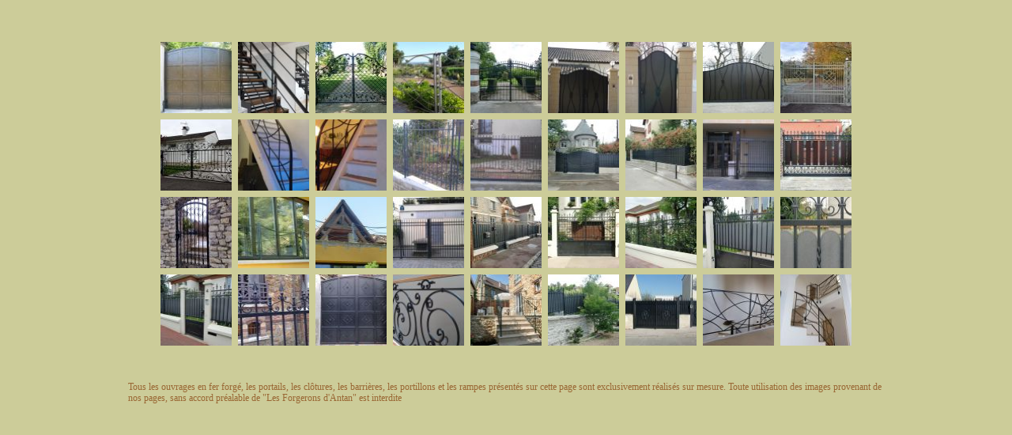

--- FILE ---
content_type: text/html
request_url: https://les-forgerons-d-antan.fr/realisation_fer.html
body_size: 2207
content:
<!DOCTYPE html PUBLIC "-//W3C//DTD XHTML 1.0 Transitional//EN"  "http://www.w3.org/TR/xhtml1/DTD/xhtml1-transitional.dtd">
<html xmlns="http://www.w3.org/1999/xhtml">
<head>
<!--page generated by WebAcappella-->
<!-- 2024-01-07T17:19:09 ***********************-->
<meta http-equiv="X-UA-Compatible" content="IE=EmulateIE7;IE=EmulateIE9" />
<meta http-equiv="Content-Type" content="text/html;charset=utf-8"/>
<meta name="generator" content="WebAcappella 4.6.27  professional (WIN) #1549"/>
<title>nos r&#233;alisations</title>
<meta name="keywords" content="clotures en fer forge, cl&#244;tures en fer forg&#233;, portail en fer forg&#233;, portails en fer forg&#233;, garde-corps escalier, rampes"/>
<meta name="description" content="exemple des nos r&#233;alisations prises en photo chez nos clients....."/>

<style type="text/css">
body{margin-left:0px;margin-top:0px;margin-right:0px;margin-bottom:0px;background-color:#cccc99;}
</style>
<link rel="stylesheet" type="text/css" href="wa_global_style.css"/>
<script type="text/javascript"  src="jquery.js?v=86c"></script>
<script type="text/javascript">
var waJSQuery = jQuery.noConflict();
</script>
<script type="text/javascript"  src="webacappella_core.js?v=1ups"></script>
<!--[if lte IE 8]><script type="text/javascript"  src="excanvas.js?v=1f2a"></script>
<![endif]-->
<!--[if lte IE 8]><script type="text/javascript"  src="webacappella_patch_ie8.js?v=tc5"></script>
<![endif]-->
<script type="text/javascript">
document.write("\u003cscript type='text/javascript'  src='wa_site_global_settings.js?v=4g795ouufloxac"+urlSuffixe(1)+"'>\u003c/script>");
</script>
<script type="text/javascript"  src="wa_gallery/webacappella_gallery.js?v=1lqb"></script>
<script type="text/javascript"  src="jquery.mousewheel.js?v=use"></script>
<link href="wa_fancybox/jquery.fancybox-1.3.4.css?v=sbe" rel="stylesheet" type="text/css" media="all"/>
<script type="text/javascript"  src="wa_fancybox/jquery.easing-1.3.pack.js?v=1gkg"></script>
<script type="text/javascript"  src="wa_fancybox/jquery.fancybox-1.3.4.js?v=tl"></script>
<link href="webacappella.css?v=10nl" rel="stylesheet" type="text/css" media="all"/>
<!--[if lte IE 7]>
<link href="webacappella_ie.css?v=1tjn" rel="stylesheet" type="text/css" media="all"/>
<![endif]-->
<script type="text/javascript"  src="webacappella_tools.js?v=blf"></script>

<!-- ********* CUSTOM PROJECT HEAD CODE (start) *******-->
<meta name="revisit-after" content="7 days"> 
<link rel="shortcut icon" type="image/x-icon" href="http://www.les-forgerons-d-antan.fr/favicon.ico" />

<!-- ********* CUSTOM PROJECT HEAD CODE (end) *******-->


<!-- ********* CUSTOM PAGE HEAD CODE (start) *******-->
<script src="http://www.google-analytics.com/urchin.js" type="text/javascript">
</script>
<script type="text/javascript">
_uacct = "UA-3886002-1";
urchinTracker();
</script>
<!-- ********* CUSTOM PAGE HEAD CODE (end)   *******-->

<script type="text/javascript">
waJSQuery(function() {
initializeWA_JQuery()
});
</script>
<script type="text/javascript">
var waWebFontDescription={families:[
]}
</script>

</head>
<body><div id='wa-dialog-container' class='wa-fullscreen-contenair' style='position:absolute;z-index:52000;'></div><div id='html-centered' style='position:relative;width:100%;z-index:200;'><div id='is-global-layer' class='wa-main-page-contenair'  style='position:relative;z-index:200;top:0px;width:960px;;text-align:left;margin:0 auto; '><div style="position:absolute;top:1px;left:0px;width:1px;height:1px;"><a name="anchor-top">&nbsp;</a></div>
<div style="position:absolute;z-index:10000;left:0px;top:28px;width:960px;height:434px;user-select:none;-webkit-user-select:none;" class="wa-comp wa-gallery param[config_key(wa_116_p/pa_16ici81qih52pca) type_gallery(0) auto_diapo(0) source() modif_id(2791p4uufloxdr) ]"><div class="wa-gallery-main-container" style="position:absolute;width:960px;height:434px;overflow:hidden;" ><div class="wa-gallery-scroll-pane" style="user-select:none;-webkit-user-select:none;" ></div></div><div class="wa-gallery-navigation"></div></div><div style="position:absolute;z-index:10004;left:0px;top:480px;width:960px;height:100px;border:0px;background:rgba(0,0,0,0);overflow:hidden;" class="wa-comp wa-text wa-bg-gradient param[grad(rgba(0,0,0,0)) border(0 #969696)]  " ><div style="position:absolute;z-index:10;line-height:1.2;margin:2px;top:0px;left:0px;width:958px;height:98px;word-wrap:break-word;overflow-y:auto;overflow-x:hidden;" ><div align="left"><span style="font-family:'Verdana';font-size:12px;font-weight:normal;color:#996633;" >Tous les ouvrages en fer forg&#233;, les portails, les cl&#244;tures, les barri&#232;res, les portillons et les rampes pr&#233;sent&#233;s sur cette page sont exclusivement r&#233;alis&#233;s sur mesure. Toute utilisation des images provenant de nos pages, sans accord pr&#233;alable de &#34;Les Forgerons d'Antan&#34; est interdite</span></div></div></div><div style="position:absolute;top:559px;left:0px;width:1px;height:1px;" ><a name="anchor-bottom">&nbsp;</a></div>
<div id='dynmenu-container' style='position:absolute;z-index:51000;'></div></div>
</div>  <!--end html-centered-->
<script type="text/javascript">
<!--
document.webaca_page_option_background=0
document.webaca_page_background_img_size=[-1,-1]
document.webaca_page_is_centered=true;
document.webaca_width_page=960;
document.webaca_height_page=579;
document.webaca_banner_height=0;
document.webaca_is_preview=false;
var wa_global_market = {markets:new Array(),id_modif_dlg_js:''};
Translator.m_lang="fr";
Translator.m_languages={}
Translator.m_lang_for_filename="";
function wa_timeout(_fct,_time,p1,p2,p3){return setTimeout(_fct,_time,p1,p2,p3)}
function wa_evaluate(_s){return eval(_s)}
function IS_onload(){
IS_onload_WA();
}
-->
</script>
<script type="text/javascript" src='wa_common_messages_fr.js?v='></script>
<script type="text/javascript">
<!--
WA_loadMessages();
-->
</script>
<script type="text/javascript">
<!--
-->
</script>
</body>
</html>



--- FILE ---
content_type: text/css
request_url: https://les-forgerons-d-antan.fr/wa_global_style.css
body_size: 253
content:
#wa-dialog-main{background-color:#ffffff;color:#7a7a7a;-webkit-box-shadow:1px 1px 12px #000000;-moz-box-shadow:1px 1px 12px #000000;box-shadow:1px 1px 12px #000000;-moz-border-radius:4px;border-radius:4px;-webkit-border-radius:4px;border:1px solid rgba(0,0,0,0.6);font-family:"Helvetica";}
.wa-theme-color0{color:#ffffff;}
.wa-theme-color1{color:#e8e8e8;}
.wa-theme-color2{color:#b1b2b4;}
.wa-theme-color3{color:#000000;}
.wa-theme-text-color{color:#7a7a7a;}
.wa-theme-text-color2{color:#0645c9;}
#wa-dialog-title-inner{font-size:20px;font-weight:bold;}
#wa-dialog-bt-close{position:absolute;z-index:100;width:40px;height:22px;font-size:12px;font-weight:bold;text-align:center;-moz-border-radius:0px 0px 0px 3px;border-radius:0px 0px 0px 3px;-webkit-border-top-left-radius:0px;-webkit-border-top-right-radius:0px;-webkit-border-bottom-right-radius:0px;-webkit-border-bottom-left-radius:3px;}


--- FILE ---
content_type: application/javascript
request_url: https://les-forgerons-d-antan.fr/wa_fancybox/jquery.fancybox-1.3.4.js?v=tl
body_size: 8232
content:
/*
 * FancyBox - waJSQuery Plugin
 * Simple and fancy lightbox alternative
 *
 * Examples and documentation at: http://fancybox.net
 *
 * Copyright (c) 2008 - 2010 Janis Skarnelis
 * That said, it is hardly a one-person project. Many people have submitted bugs, code, and offered their advice freely. Their support is greatly appreciated.
 *
 * Version: 1.3.4 (11/11/2010)
 * Requires: waJSQuery v1.3+
 *
 * Dual licensed under the MIT and GPL licenses:
 *   http://www.opensource.org/licenses/mit-license.php
 *   http://www.gnu.org/licenses/gpl.html
 */



function _waFancyBoxSort(a, b)
{
	
	var _grp1 = waJSQuery(a).attr("rel")
	var _grp2 = waJSQuery(b).attr("rel")
//	
	
	var _i1 = parseInt(extractParamInfo(waJSQuery(a),"index"))
	var _i2 = parseInt(extractParamInfo(waJSQuery(b),"index"))
//	alert(_i1+" "+_i2)
	if (_i1==_i2) return 0
	if (_i1<_i2) return -1
	return 1
}

function _waIncreaseZindex(_o)
{
	
	var _z = _o.css("z-index")
	var _n= parseInt(_z)
	if (isNaN(_n)==false)
	{
	
		_o.css("z-index",1001101)
		//	alert(_o.css("z-index"))
	}
	else
	{
		_o.css("z-index",10000000)
	}
	
}

;(function(waJSQuery) {
	var tmp, loading, overlay, wrap, outer, content, close, title, nav_left, nav_right,

		selectedIndex = 0, selectedOpts = {}, selectedArray = [], currentIndex = 0, currentOpts = {}, currentArray = [],

		ajaxLoader = null, imgPreloader = new Image(), imgRegExp = /\.(jpg|gif|png|bmp|jpeg)(.*)?$/i, swfRegExp = /[^\.]\.(swf)\s*$/i,

		loadingTimer, loadingFrame = 1,loadingFrameElapsed=0,

		titleHeight = 0, titleStr = '', start_pos, final_pos, busy = false, fx = waJSQuery.extend(waJSQuery('<div/>')[0], { prop: 0 }),

		isIE6 = waJSQuery.browser.msie && waJSQuery.browser.version < 7 && !window.XMLHttpRequest,

		/*
		 * Private methods 
		 */

		_abort = function() {
			loading.hide();

			imgPreloader.onerror = imgPreloader.onload = null;

			if (ajaxLoader) {
				ajaxLoader.abort();
			}

			tmp.empty();
		},

		_error = function() {
			if (false === selectedOpts.onError(selectedArray, selectedIndex, selectedOpts)) {
				loading.hide();
				busy = false;
				return;
			}

			selectedOpts.titleShow = false;

			selectedOpts.width = 'auto';
			selectedOpts.height = 'auto';

			tmp.html( '<p id="fancybox-error">The requested content cannot be loaded.<br />Please try again later.</p>' );

			_process_inline();
		},

		_start = function() {
			var obj = selectedArray[ selectedIndex ],
				href, 
				type, 
				title,
				str,
				emb,
				ret;

			_abort();

			selectedOpts = waJSQuery.extend({}, waJSQuery.fn.fancybox.defaults, (typeof waJSQuery(obj).data('fancybox') == 'undefined' ? selectedOpts : waJSQuery(obj).data('fancybox')));

			ret = selectedOpts.onStart(selectedArray, selectedIndex, selectedOpts);

			if (ret === false) {
				busy = false;
				return;
			} else if (typeof ret == 'object') {
				selectedOpts = waJSQuery.extend(selectedOpts, ret);
			}

//alert(waJSQuery(obj).attr('title')+"  "+extractParamInfo(waJSQuery(obj),"url"))

			var _htmlTitle = waJSQuery(obj).attr('title');
			if (_htmlTitle==undefined) _htmlTitle=""
			var _urlTitle = extractParamInfo(waJSQuery(obj),"url");
			var _urlTarget = extractParamInfo(waJSQuery(obj),"url_target");
			//alert(_urlTitle)
			if (_urlTitle.length>0)
			{
				//alert(_htmlTitle)
				if (_htmlTitle.length>0)
				{
					_htmlTitle +="<br>"
				}
				_htmlTitle+="<a href='"+_urlTitle+"' target='"+_urlTarget+"'>"+_urlTitle+"</a>"
			}
			
			

			title = selectedOpts.title || (obj.nodeName ? _htmlTitle: obj.title) || '';

			if (obj.nodeName && !selectedOpts.orig) {
				selectedOpts.orig = waJSQuery(obj).children("img:first").length ? waJSQuery(obj).children("img:first") : waJSQuery(obj);
			}

			if (title === '' && selectedOpts.orig && selectedOpts.titleFromAlt) {
				title = selectedOpts.orig.attr('alt');
			}

			href = selectedOpts.href || (obj.nodeName ? waJSQuery(obj).attr('href') : obj.href) || null;

			if ((/^(?:javascript)/i).test(href) || href == '#') {
				href = null;
			}

			if (selectedOpts.type) {
				type = selectedOpts.type;

				if (!href) {
					href = selectedOpts.content;
				}

			} else if (selectedOpts.content) {
				type = 'html';

			} else if (href) {
				if (href.match(imgRegExp)) {
					type = 'image';

				} else if (href.match(swfRegExp)) {
					type = 'swf';

				} else if (waJSQuery(obj).hasClass("iframe")) {
					type = 'iframe';

				} else if (href.indexOf("#") === 0) {
					type = 'inline';

				} else {
					type = 'ajax';
				}
			}

			if (!type) {
				_error();
				return;
			}

			if (type == 'inline') {
				obj	= href.substr(href.indexOf("#"));
				type = waJSQuery(obj).length > 0 ? 'inline' : 'ajax';
			}

			selectedOpts.type = type;
			selectedOpts.href = href;
			selectedOpts.title = title;

			if (selectedOpts.autoDimensions) {
				if (selectedOpts.type == 'html' || selectedOpts.type == 'inline' || selectedOpts.type == 'ajax') {
					selectedOpts.width = 'auto';
					selectedOpts.height = 'auto';
				} else {
					selectedOpts.autoDimensions = false;	
				}
			}

			if (selectedOpts.modal) {
				selectedOpts.overlayShow = true;
				selectedOpts.hideOnOverlayClick = false;
				selectedOpts.hideOnContentClick = false;
				selectedOpts.enableEscapeButton = false;
				selectedOpts.showCloseButton = false;
			}

			selectedOpts.padding = parseInt(selectedOpts.padding, 10);
			selectedOpts.margin = parseInt(selectedOpts.margin, 10);

			tmp.css('padding', (selectedOpts.padding + selectedOpts.margin));

			waJSQuery('.fancybox-inline-tmp').unbind('fancybox-cancel').bind('fancybox-change', function() {
				waJSQuery(this).replaceWith(content.children());				
			});

			switch (type) {
				case 'html' :
					tmp.html( selectedOpts.content );
					_process_inline();
				break;

				case 'inline' :
					if ( waJSQuery(obj).parent().is('#fancybox-content') === true) {
						busy = false;
						return;
					}

					waJSQuery('<div class="fancybox-inline-tmp" />')
						.hide()
						.insertBefore( waJSQuery(obj) )
						.bind('fancybox-cleanup', function() {
							waJSQuery(this).replaceWith(content.children());
						}).bind('fancybox-cancel', function() {
							waJSQuery(this).replaceWith(tmp.children());
						});

					waJSQuery(obj).appendTo(tmp);

					_process_inline();
				break;

				case 'image':
					busy = false;

					waJSQuery.fancybox.showActivity();

					imgPreloader = new Image();

					imgPreloader.onerror = function() {
						_error();
					};

					imgPreloader.onload = function() {
						busy = true;

						imgPreloader.onerror = imgPreloader.onload = null;

						_process_image();
					};

					imgPreloader.src = href;
				break;

				case 'swf':
					selectedOpts.scrolling = 'no';

					str = '<object classid="clsid:D27CDB6E-AE6D-11cf-96B8-444553540000" width="' + selectedOpts.width + '" height="' + selectedOpts.height + '"><param name="movie" value="' + href + '"></param>';
					emb = '';

					waJSQuery.each(selectedOpts.swf, function(name, val) {
						str += '<param name="' + name + '" value="' + val + '"></param>';
						emb += ' ' + name + '="' + val + '"';
					});

					str += '<embed src="' + href + '" type="application/x-shockwave-flash" width="' + selectedOpts.width + '" height="' + selectedOpts.height + '"' + emb + '></embed></object>';

					tmp.html(str);

					_process_inline();
				break;

				case 'ajax':
					busy = false;

					waJSQuery.fancybox.showActivity();

					selectedOpts.ajax.win = selectedOpts.ajax.success;

					ajaxLoader = waJSQuery.ajax(waJSQuery.extend({}, selectedOpts.ajax, {
						url	: href,
						data : selectedOpts.ajax.data || {},
						error : function(XMLHttpRequest, textStatus, errorThrown) {
							if ( XMLHttpRequest.status > 0 ) {
								_error();
							}
						},
						success : function(data, textStatus, XMLHttpRequest) {
							var o = typeof XMLHttpRequest == 'object' ? XMLHttpRequest : ajaxLoader;
							if (o.status == 200) {
								if ( typeof selectedOpts.ajax.win == 'function' ) {
									ret = selectedOpts.ajax.win(href, data, textStatus, XMLHttpRequest);

									if (ret === false) {
										loading.hide();
										return;
									} else if (typeof ret == 'string' || typeof ret == 'object') {
										data = ret;
									}
								}

								tmp.html( data );
								_process_inline();
							}
						}
					}));

				break;

				case 'iframe':
					_show();
				break;
			}
		},

		_process_inline = function() {
			var
				w = selectedOpts.width,
				h = selectedOpts.height;

			if (w.toString().indexOf('%') > -1) {
				w = parseInt( (waJSQuery(window).width() - (selectedOpts.margin * 2)) * parseFloat(w) / 100, 10) + 'px';

			} else {
				w = w == 'auto' ? 'auto' : w + 'px';	
			}

			if (h.toString().indexOf('%') > -1) {
				h = parseInt( (waJSQuery(window).height() - (selectedOpts.margin * 2)) * parseFloat(h) / 100, 10) + 'px';

			} else {
				h = h == 'auto' ? 'auto' : h + 'px';	
			}

			tmp.wrapInner('<div style="width:' + w + ';height:' + h + ';overflow: ' + (selectedOpts.scrolling == 'auto' ? 'auto' : (selectedOpts.scrolling == 'yes' ? 'scroll' : 'hidden')) + ';position:relative;"></div>');

			selectedOpts.width = tmp.width();
			selectedOpts.height = tmp.height();

			_show();
		},

		_process_image = function() {
			selectedOpts.width = imgPreloader.width;
			selectedOpts.height = imgPreloader.height;

			waJSQuery("<img />").attr({
				'id' : 'fancybox-img',
				'src' : imgPreloader.src,
				'alt' : selectedOpts.title
			}).appendTo( tmp );

			_show();
		},

		_show = function() {
			
			waSetVisibilityMainPageContenair(false)
			var pos, equal;

			loading.hide();

			if (wrap.is(":visible") && false === currentOpts.onCleanup(currentArray, currentIndex, currentOpts)) {
				waJSQuery.event.trigger('fancybox-cancel');

				busy = false;
				return;
			}

			busy = true;

			waJSQuery(content.add( overlay )).unbind();

			waJSQuery(window).unbind("resize.fb scroll.fb");
			waJSQuery(document).unbind('keydown.fb');

			if (wrap.is(":visible") && currentOpts.titlePosition !== 'outside') {
				wrap.css('height', wrap.height());
			}

			currentArray = selectedArray;
			currentIndex = selectedIndex;
			currentOpts = selectedOpts;

			if (currentOpts.overlayShow) {
				overlay.css({
					'background-color' : currentOpts.overlayColor,
					'opacity' : currentOpts.overlayOpacity,
					'cursor' : currentOpts.hideOnOverlayClick ? 'pointer' : 'auto',
					'height' : waJSQuery(document).height(),
					'width' : waJSQuery(document).width()
				});

				if (!overlay.is(':visible')) {
					if (isIE6) {
						waJSQuery('select:not(#fancybox-tmp select)').filter(function() {
							return this.style.visibility !== 'hidden';
						}).css({'visibility' : 'hidden'}).one('fancybox-cleanup', function() {
							this.style.visibility = 'inherit';
						});
					}

					overlay.show();
				}
			} else {
				overlay.hide();
			}

			final_pos = _get_zoom_to();

			_process_title();

			if (wrap.is(":visible")) {
				waJSQuery( close.add( nav_left ).add( nav_right ) ).hide();

				pos = wrap.position(),

				start_pos = {
					top	 : pos.top,
					left : pos.left,
					width : wrap.width(),
					height : wrap.height()
				};

				equal = (start_pos.width == final_pos.width && start_pos.height == final_pos.height);

				content.fadeTo(currentOpts.changeFade, 0.3, function() {
					var finish_resizing = function() {
						content.html( tmp.contents() ).fadeTo(currentOpts.changeFade, 1, _finish);
					};

					waJSQuery.event.trigger('fancybox-change');

					content
						.empty()
						.removeAttr('filter')
						.css({
							'border-width' : currentOpts.padding,
							'width'	: final_pos.width - currentOpts.padding * 2,
							'height' : selectedOpts.autoDimensions ? 'auto' : final_pos.height - titleHeight - currentOpts.padding * 2
						});

					if (equal) {
						finish_resizing();

					} else {
						fx.prop = 0;

						waJSQuery(fx).animate({prop: 1}, {
							 duration : currentOpts.changeSpeed,
							 easing : currentOpts.easingChange,
							 step : _draw,
							 complete : finish_resizing
						});
					}
				});

				return;
			}

			wrap.removeAttr("style");

			content.css('border-width', currentOpts.padding);

			if (currentOpts.transitionIn == 'elastic') {
				start_pos = _get_zoom_from();

				content.html( tmp.contents() );

				wrap.show();

				if (currentOpts.opacity) {
					final_pos.opacity = 0;
				}

				fx.prop = 0;

				waJSQuery(fx).animate({prop: 1}, {
					 duration : currentOpts.speedIn,
					 easing : currentOpts.easingIn,
					 step : _draw,
					 complete : _finish
				});

				return;
			}

			if (currentOpts.titlePosition == 'inside' && titleHeight > 0) {	
				title.show();	
			}

			content
				.css({
					'width' : final_pos.width - currentOpts.padding * 2,
					'height' : selectedOpts.autoDimensions ? 'auto' : final_pos.height - titleHeight - currentOpts.padding * 2
				})
				.html( tmp.contents() );

			wrap
				.css(final_pos)
				.fadeIn( currentOpts.transitionIn == 'none' ? 0 : currentOpts.speedIn, _finish );
		},

		_format_title = function(title) {
			if (title && title.length) {
				if (currentOpts.titlePosition == 'float') {
					return '<table id="fancybox-title-float-wrap" cellpadding="0" cellspacing="0"><tr><td id="fancybox-title-float-left"></td><td id="fancybox-title-float-main">' + title + '</td><td id="fancybox-title-float-right"></td></tr></table>';
				}

				return '<div id="fancybox-title-' + currentOpts.titlePosition + '">' + title + '</div>';
			}

			return false;
		},

		_process_title = function() {
			titleStr = currentOpts.title || '';
			titleHeight = 0;

			title
				.empty()
				.removeAttr('style')
				.removeClass();

			if (currentOpts.titleShow === false) {
				title.hide();
				return;
			}

			titleStr = waJSQuery.isFunction(currentOpts.titleFormat) ? currentOpts.titleFormat(titleStr, currentArray, currentIndex, currentOpts) : _format_title(titleStr);

			if (!titleStr || titleStr === '') {
				title.hide();
				return;
			}

			title
				.addClass('fancybox-title-' + currentOpts.titlePosition)
				.html( titleStr )
				.appendTo( 'body' )
				.show();

			switch (currentOpts.titlePosition) {
				case 'inside':
					title
						.css({
							'width' : final_pos.width - (currentOpts.padding * 2),
							'marginLeft' : currentOpts.padding,
							'marginRight' : currentOpts.padding
						});

					titleHeight = title.outerHeight(true);

					title.appendTo( outer );

					final_pos.height += titleHeight;
				break;

				case 'over':
					title
						.css({
							'marginLeft' : currentOpts.padding,
							'width'	: final_pos.width - (currentOpts.padding * 2),
							'bottom' : currentOpts.padding
						})
						.appendTo( outer );
				break;

				case 'float':
					title
						.css('left', parseInt((title.width() - final_pos.width - 40)/ 2, 10) * -1)
						.appendTo( wrap );
				break;

				default:
					title
						.css({
							'width' : final_pos.width - (currentOpts.padding * 2),
							'paddingLeft' : currentOpts.padding,
							'paddingRight' : currentOpts.padding
						})
						.appendTo( wrap );
				break;
			}

			title.hide();
		},

		_set_navigation = function() {
			if (currentOpts.enableEscapeButton || currentOpts.enableKeyboardNav) {
				waJSQuery(document).bind('keydown.fb', function(e) {
					if (e.keyCode == 27 && currentOpts.enableEscapeButton) {
						e.preventDefault();
						waJSQuery.fancybox.close();

					} else if ((e.keyCode == 37 || e.keyCode == 39) && currentOpts.enableKeyboardNav && e.target.tagName !== 'INPUT' && e.target.tagName !== 'TEXTAREA' && e.target.tagName !== 'SELECT') {
						e.preventDefault();
						waJSQuery.fancybox[ e.keyCode == 37 ? 'prev' : 'next']();
					}
				});
			}

			if (!currentOpts.showNavArrows) { 
				nav_left.hide();
				nav_right.hide();
				return;
			}

			if ((currentOpts.cyclic && currentArray.length > 1) || currentIndex !== 0) {
				nav_left.show();
			}

			if ((currentOpts.cyclic && currentArray.length > 1) || currentIndex != (currentArray.length -1)) {
				nav_right.show();
			}
		},

		_finish = function () {
			if (!waJSQuery.support.opacity) {
				content.get(0).style.removeAttribute('filter');
				wrap.get(0).style.removeAttribute('filter');
			}

			if (selectedOpts.autoDimensions) {
				content.css('height', 'auto');
			}

			wrap.css('height', 'auto');

			if (titleStr && titleStr.length) {
				title.show();
			}

			if (currentOpts.showCloseButton) {
				close.show();
			}

			_set_navigation();
	
			if (currentOpts.hideOnContentClick)	{
				content.bind('click', waJSQuery.fancybox.close);
			}

			if (currentOpts.hideOnOverlayClick)	{
				overlay.bind('click', waJSQuery.fancybox.close);
			}

			waJSQuery(window).bind("resize.fb", waJSQuery.fancybox.resize);

			if (currentOpts.centerOnScroll) {
				waJSQuery(window).bind("scroll.fb", waJSQuery.fancybox.center);
			}

			if (currentOpts.type == 'iframe') {
				waJSQuery('<iframe id="fancybox-frame" name="fancybox-frame' + new Date().getTime() + '" frameborder="0" hspace="0" ' + (waJSQuery.browser.msie ? 'allowtransparency="true""' : '') + ' scrolling="' + selectedOpts.scrolling + '" src="' + currentOpts.href + '"></iframe>').appendTo(content);
			}

			wrap.show();

			busy = false;

			waJSQuery.fancybox.center();

			currentOpts.onComplete(currentArray, currentIndex, currentOpts);

			_preload_images();
		},

		_preload_images = function() {
			var href, 
				objNext;

			if ((currentArray.length -1) > currentIndex) {
				href = currentArray[ currentIndex + 1 ].href;

				if (typeof href !== 'undefined' && href.match(imgRegExp)) {
					objNext = new Image();
					objNext.src = href;
				}
			}

			if (currentIndex > 0) {
				href = currentArray[ currentIndex - 1 ].href;

				if (typeof href !== 'undefined' && href.match(imgRegExp)) {
					objNext = new Image();
					objNext.src = href;
				}
			}
		},

		_draw = function(pos) {
			var dim = {
				width : parseInt(start_pos.width + (final_pos.width - start_pos.width) * pos, 10),
				height : parseInt(start_pos.height + (final_pos.height - start_pos.height) * pos, 10),

				top : parseInt(start_pos.top + (final_pos.top - start_pos.top) * pos, 10),
				left : parseInt(start_pos.left + (final_pos.left - start_pos.left) * pos, 10)
			};

			if (typeof final_pos.opacity !== 'undefined') {
				dim.opacity = pos < 0.5 ? 0.5 : pos;
			}

			wrap.css(dim);

			content.css({
				'width' : dim.width - currentOpts.padding * 2,
				'height' : dim.height - (titleHeight * pos) - currentOpts.padding * 2
			});
		},

		_get_viewport = function() {
			return [
				waJSQuery(window).width() - (currentOpts.margin * 2),
				waJSQuery(window).height() - (currentOpts.margin * 2),
				waJSQuery(document).scrollLeft() + currentOpts.margin,
				waJSQuery(document).scrollTop() + currentOpts.margin
			];
		},

		_get_zoom_to = function () {
			var view = _get_viewport(),
				to = {},
				resize = currentOpts.autoScale,
				double_padding = currentOpts.padding * 2,
				ratio;

			if (currentOpts.width.toString().indexOf('%') > -1) {
				to.width = parseInt((view[0] * parseFloat(currentOpts.width)) / 100, 10);
			} else {
				to.width = currentOpts.width + double_padding;
			}

			if (currentOpts.height.toString().indexOf('%') > -1) {
				to.height = parseInt((view[1] * parseFloat(currentOpts.height)) / 100, 10);
			} else {
				to.height = currentOpts.height + double_padding;
			}

			if (resize && (to.width > view[0] || to.height > view[1])) {
				if (selectedOpts.type == 'image' || selectedOpts.type == 'swf') {
					ratio = (currentOpts.width ) / (currentOpts.height );

					if ((to.width ) > view[0]) {
						to.width = view[0];
						to.height = parseInt(((to.width - double_padding) / ratio) + double_padding, 10);
					}

					if ((to.height) > view[1]) {
						to.height = view[1];
						to.width = parseInt(((to.height - double_padding) * ratio) + double_padding, 10);
					}

				} else {
					to.width = Math.min(to.width, view[0]);
					to.height = Math.min(to.height, view[1]);
				}
			}

			to.top = parseInt(Math.max(view[3] - 20, view[3] + ((view[1] - to.height - 40) * 0.5)), 10);
			to.left = parseInt(Math.max(view[2] - 20, view[2] + ((view[0] - to.width - 40) * 0.5)), 10);

			return to;
		},

		_get_obj_pos = function(obj) {
			var pos = obj.offset();

			pos.top += parseInt( obj.css('paddingTop'), 10 ) || 0;
			pos.left += parseInt( obj.css('paddingLeft'), 10 ) || 0;

			pos.top += parseInt( obj.css('border-top-width'), 10 ) || 0;
			pos.left += parseInt( obj.css('border-left-width'), 10 ) || 0;

			pos.width = obj.width();
			pos.height = obj.height();

			return pos;
		},

		_get_zoom_from = function() {
			var orig = selectedOpts.orig ? waJSQuery(selectedOpts.orig) : false,
				from = {},
				pos,
				view;

			if (orig && orig.length) {
				pos = _get_obj_pos(orig);

				from = {
					width : pos.width + (currentOpts.padding * 2),
					height : pos.height + (currentOpts.padding * 2),
					top	: pos.top - currentOpts.padding - 20,
					left : pos.left - currentOpts.padding - 20
				};

			} else {
				view = _get_viewport();

				from = {
					width : currentOpts.padding * 2,
					height : currentOpts.padding * 2,
					top	: parseInt(view[3] + view[1] * 0.5, 10),
					left : parseInt(view[2] + view[0] * 0.5, 10)
				};
			}

			return from;
		},

		_animate_loading = function() {
			if (!loading.is(':visible')){
				clearInterval(loadingTimer);
				return;
			}

			waJSQuery('div', loading).css('top', (loadingFrame * -40) + 'px');
			
			/*
			loadingFrameElapsed++;
			if (loadingFrameElapsed<20)
			{
				waJSQuery('div', loading).hide()
			}
			else
			{
				waJSQuery('div', loading).show()
			}
			*/

			loadingFrame = (loadingFrame + 1) % 12;
		};

	/*
	 * Public methods 
	 */

	waJSQuery.fn.fancybox = function(options) {
		if (!waJSQuery(this).length) {
			return this;
		}
		
		waJSQuery(this)
			.data('fancybox', waJSQuery.extend({}, options, (waJSQuery.metadata ? waJSQuery(this).metadata() : {})))
			.unbind('click.fb')
			.bind('click.fb', function(e) {
				e.preventDefault();

				if (busy) {
					return;
				}

				busy = true;

				waJSQuery(this).blur();

				selectedArray = [];
				selectedIndex = 0;

				var rel = waJSQuery(this).attr('rel') || '';

				if (!rel || rel == '' || rel === 'nofollow') {
					selectedArray.push(this);

				} else {
					selectedArray = waJSQuery("a[rel=" + rel + "], area[rel=" + rel + "]");
					

					//waFancyBoxSort

					selectedArray.sort(_waFancyBoxSort)
					//////////	
					selectedIndex = selectedArray.index( this );
					
				}


				//selectedIndex = 
				
				//alert(tmp)
				_start();

				return;
			});

		return this;
	};

	waJSQuery.fancybox = function(obj) {
		var opts;

		if (busy) {
			return;
		}

		busy = true;
		opts = typeof arguments[1] !== 'undefined' ? arguments[1] : {};

		selectedArray = [];
		selectedIndex = parseInt(opts.index, 10) || 0;

		if (waJSQuery.isArray(obj)) {
			for (var i = 0, j = obj.length; i < j; i++) {
				if (typeof obj[i] == 'object') {
					waJSQuery(obj[i]).data('fancybox', waJSQuery.extend({}, opts, obj[i]));
				} else {
					obj[i] = waJSQuery({}).data('fancybox', waJSQuery.extend({content : obj[i]}, opts));
				}
			}

			selectedArray = waJSQuery.merge(selectedArray, obj);

		} else {
			if (typeof obj == 'object') {
				waJSQuery(obj).data('fancybox', waJSQuery.extend({}, opts, obj));
			} else {
				obj = waJSQuery({}).data('fancybox', waJSQuery.extend({content : obj}, opts));
			}

			selectedArray.push(obj);
		}


		

		

		if (selectedIndex > selectedArray.length || selectedIndex < 0) {
			selectedIndex = 0;
		}

		_start();
	};

	waJSQuery.fancybox.showActivity = function() {
		clearInterval(loadingTimer);

		loading.show();
		loadingTimer = setInterval(_animate_loading, 66);
	};

	waJSQuery.fancybox.hideActivity = function() {
		loading.hide();
	};

	waJSQuery.fancybox.next = function() {
		return waJSQuery.fancybox.pos( currentIndex + 1);
	};

	waJSQuery.fancybox.prev = function() {
		return waJSQuery.fancybox.pos( currentIndex - 1);
	};

	waJSQuery.fancybox.pos = function(pos) {
		if (busy) {
			return;
		}
		/*
		var tmp = currentArray[0]
		currentArray[0]=currentArray[1]
		currentArray[1] = tmp
		*/
		
		//alert(currentArray[0])
	//	currentArray.sort(waFancyBoxSort)
//alert("ff "+currentArray.length)
		pos = parseInt(pos);

		selectedArray = currentArray;

		if (pos > -1 && pos < currentArray.length) {
			selectedIndex = pos;
			_start();

		} else if (currentOpts.cyclic && currentArray.length > 1) {
			selectedIndex = pos >= currentArray.length ? 0 : currentArray.length - 1;
			_start();
		}

		return;
	};

	waJSQuery.fancybox.cancel = function() {
		if (busy) {
			return;
		}

		busy = true;

		waJSQuery.event.trigger('fancybox-cancel');

		_abort();

		selectedOpts.onCancel(selectedArray, selectedIndex, selectedOpts);

		busy = false;
	};

	// Note: within an iframe use - parent.waJSQuery.fancybox.close();
	waJSQuery.fancybox.close = function() {
		if (busy || wrap.is(':hidden')) {
			return;
		}

		waSetVisibilityMainPageContenair(true)
		busy = true;

		if (currentOpts && false === currentOpts.onCleanup(currentArray, currentIndex, currentOpts)) {
			busy = false;
			return;
		}

		_abort();

		waJSQuery(close.add( nav_left ).add( nav_right )).hide();

		waJSQuery(content.add( overlay )).unbind();

		waJSQuery(window).unbind("resize.fb scroll.fb");
		waJSQuery(document).unbind('keydown.fb');

		content.find('iframe').attr('src', isIE6 && /^https/i.test(window.location.href || '') ? 'javascript:void(false)' : 'about:blank');

		if (currentOpts.titlePosition !== 'inside') {
			title.empty();
		}

		wrap.stop();

		function _cleanup() {
			overlay.fadeOut('fast');

			title.empty().hide();
			wrap.hide();

			waJSQuery.event.trigger('fancybox-cleanup');

			content.empty();

			currentOpts.onClosed(currentArray, currentIndex, currentOpts);

			currentArray = selectedOpts	= [];
			currentIndex = selectedIndex = 0;
			currentOpts = selectedOpts	= {};

			busy = false;
		}

		if (currentOpts.transitionOut == 'elastic') {
			start_pos = _get_zoom_from();

			var pos = wrap.position();

			final_pos = {
				top	 : pos.top ,
				left : pos.left,
				width :	wrap.width(),
				height : wrap.height()
			};

			if (currentOpts.opacity) {
				final_pos.opacity = 1;
			}

			title.empty().hide();

			fx.prop = 1;

			waJSQuery(fx).animate({ prop: 0 }, {
				 duration : currentOpts.speedOut,
				 easing : currentOpts.easingOut,
				 step : _draw,
				 complete : _cleanup
			});

		} else {
			wrap.fadeOut( currentOpts.transitionOut == 'none' ? 0 : currentOpts.speedOut, _cleanup);
		}
	};

	waJSQuery.fancybox.resize = function() {
		if (overlay.is(':visible')) {
			overlay.css('height', waJSQuery(document).height());
		}

		waJSQuery.fancybox.center(true);
	};

	waJSQuery.fancybox.center = function() {
		var view, align;

		if (busy) {
			return;	
		}

		align = arguments[0] === true ? 1 : 0;
		view = _get_viewport();

		if (!align && (wrap.width() > view[0] || wrap.height() > view[1])) {
			return;	
		}

		wrap
			.stop()
			.animate({
				'top' : parseInt(Math.max(view[3] - 20, view[3] + ((view[1] - content.height() - 40) * 0.5) - currentOpts.padding)),
				'left' : parseInt(Math.max(view[2] - 20, view[2] + ((view[0] - content.width() - 40) * 0.5) - currentOpts.padding))
			}, typeof arguments[0] == 'number' ? arguments[0] : 200);
	};

	waJSQuery.fancybox.init = function() {
		if (waJSQuery("#fancybox-wrap").length) {
			return;
		}

//waJSQuery("#wa-dialog-content")
		waJSQuery('body')
		.append(
			tmp	= waJSQuery('<div id="fancybox-tmp"></div>'),
			loading	= waJSQuery('<div id="fancybox-loading"><div></div></div>'),
			overlay	= waJSQuery('<div id="fancybox-overlay"></div>'),
			wrap = waJSQuery('<div id="fancybox-wrap"></div>')
		);
		

	//	alert(overlay.css("z-index")+100000)
		//overlay.css("z-index",tmp.css("z-index")+100000)
		
		

		outer = waJSQuery('<div id="fancybox-outer"></div>')
			.append('<div class="fancybox-bg" id="fancybox-bg-n"></div><div class="fancybox-bg" id="fancybox-bg-ne"></div><div class="fancybox-bg" id="fancybox-bg-e"></div><div class="fancybox-bg" id="fancybox-bg-se"></div><div class="fancybox-bg" id="fancybox-bg-s"></div><div class="fancybox-bg" id="fancybox-bg-sw"></div><div class="fancybox-bg" id="fancybox-bg-w"></div><div class="fancybox-bg" id="fancybox-bg-nw"></div>')
			.appendTo( wrap );

		outer.append(
			content = waJSQuery('<div id="fancybox-content"></div>'),
			close = waJSQuery('<a id="fancybox-close"></a>'),
			title = waJSQuery('<div id="fancybox-title"></div>'),

			nav_left = waJSQuery('<a href="javascript:;" id="fancybox-left"><span class="fancy-ico" id="fancybox-left-ico"></span></a>'),
			nav_right = waJSQuery('<a href="javascript:;" id="fancybox-right"><span class="fancy-ico" id="fancybox-right-ico"></span></a>')
		);

		/////augmente z-index
		/*
		_waIncreaseZindex(overlay)
		_waIncreaseZindex(loading)
		_waIncreaseZindex(wrap)
		_waIncreaseZindex(outer)
		_waIncreaseZindex(content)
		*/
		
		
		close.click(waJSQuery.fancybox.close);
		loading.click(waJSQuery.fancybox.cancel);

		nav_left.click(function(e) {
			e.preventDefault();
			waJSQuery.fancybox.prev();
		});

		nav_right.click(function(e) {
			e.preventDefault();
			waJSQuery.fancybox.next();
		});



		overlay.touchwipe({
		     wipeLeft: function() {
			waJSQuery.fancybox.next();
				return false
			},
		     wipeRight: function() {
			waJSQuery.fancybox.prev();
				return false
			 }
			,
			preventDefaultEvents: true
		}
		)
		
		
		wrap.touchwipe({
		     wipeLeft: function() {
			waJSQuery.fancybox.next();
				return false
			},
		     wipeRight: function() {
			waJSQuery.fancybox.prev();
				return false
			 }
			,
			preventDefaultEvents: true
		}
		)
		
		

/*		if (waJSQuery.fn.mousewheel) {
			wrap.bind('mousewheel.fb', function(e, delta) {
				if (busy) {
					e.preventDefault();

				} else if (waJSQuery(e.target).get(0).clientHeight == 0 || waJSQuery(e.target).get(0).scrollHeight === waJSQuery(e.target).get(0).clientHeight) {
					
				//	alert("debug"+delta)
					e.preventDefault();
					waJSQuery.fancybox[ delta > 0 ? 'prev' : 'next']();
				}
			});
		}*/

		if (!waJSQuery.support.opacity) {
			wrap.addClass('fancybox-ie');
		}

		if (isIE6) {
			loading.addClass('fancybox-ie6');
			wrap.addClass('fancybox-ie6');

			waJSQuery('<iframe id="fancybox-hide-sel-frame" src="' + (/^https/i.test(window.location.href || '') ? 'javascript:void(false)' : 'about:blank' ) + '" scrolling="no" border="0" frameborder="0" tabindex="-1"></iframe>').prependTo(outer);
		}
		
	};

	waJSQuery.fn.fancybox.defaults = {
		padding : 10,
		margin : 40,
		opacity : false,
		modal : false,
		cyclic : false,
		scrolling : 'auto',	// 'auto', 'yes' or 'no'

		width : 560,
		height : 340,

		autoScale : true,
		autoDimensions : true,
		centerOnScroll : false,

		ajax : {},
		swf : { wmode: 'transparent' },

		hideOnOverlayClick : true,
		hideOnContentClick : false,

		overlayShow : true,
		overlayOpacity : 0.7,
		overlayColor : '#777',

		titleShow : true,
		titlePosition : 'float', // 'float', 'outside', 'inside' or 'over'
		titleFormat : null,
		titleFromAlt : false,

		transitionIn : 'fade', // 'elastic', 'fade' or 'none'
		transitionOut : 'fade', // 'elastic', 'fade' or 'none'

		speedIn : 300,
		speedOut : 300,

		changeSpeed : 300,
		changeFade : 'fast',

		easingIn : 'swing',
		easingOut : 'swing',

		showCloseButton	 : true,
		showNavArrows : true,
		enableEscapeButton : true,
		enableKeyboardNav : true,

		onStart : function(){},
		onCancel : function(){},
		onComplete : function(){},
		onCleanup : function(){},
		onClosed : function(){},
		onError : function(){}
	};

	waJSQuery(document).ready(function() {
		waJSQuery.fancybox.init();
	});

})(waJSQuery);

--- FILE ---
content_type: application/javascript
request_url: https://les-forgerons-d-antan.fr/wa_116_p/pa_16ici81qih52pca/photo-album-definition.js?t=2791p4uufloxdr
body_size: 1427
content:
{
"global_config":{
"gallery_type":0,
"diaporama_time":3,
"transition_effect":100,
"max_image_resolution":600,
"random_diaporama":0,
"show_diaporama_button":1,
"show_comment":1,
"has_fullscreen_thumbnail_mode":0,
"inner_slideshow_image_margin":6,
"open_popup_when_clicking":1,
"type_display_page_navigator":1,
"display_nav_arrows":1,
"always_display_nav_elements":0,
"comment_display_ImageNumber":0,
"fit_image_to_slideshow":0}
,"normal_config":{
"has_shadow":false,
"rows":4,
"cols":9,
"image_size":90,
"image_spacing":4,
"nb_images_per_page":36,
"margin_left":39,
"margin_top":21}
,
"fullscreen_list_config":{
"image_size":110}
,"images":[{"fn":"crbst_IMG_4808.jpg",
"mod_th":"3bhv6guufloxdq",
"mod":"3bhv3kuufloxdq",
"size":{"w":600,"h":449},
"comment":"",
"tooltip":"",
"lnk":{ "js" : "", "open" : -1, "type" : 0, "url" : "" }}
,{"fn":"20140718_145858.jpg",
"mod_th":"3bhvgouufloxdq",
"mod":"3bhvdsuufloxdq",
"size":{"w":337,"h":600},
"comment":"",
"tooltip":"",
"lnk":{ "js" : "", "open" : -1, "type" : 0, "url" : "" }}
,{"fn":"CIMG2159M.jpg",
"mod_th":"3bhvqwuufloxdq",
"mod":"3bhvo0uufloxdq",
"size":{"w":600,"h":449},
"comment":"",
"tooltip":"",
"lnk":{ "js" : "", "open" : -1, "type" : 0, "url" : "" }}
,{"fn":"20140716_183928.jpg",
"mod_th":"3bhw14uufloxdq",
"mod":"3bhvy8uufloxdq",
"size":{"w":600,"h":337},
"comment":"",
"tooltip":"",
"lnk":{ "js" : "", "open" : -1, "type" : 0, "url" : "" }}
,{"fn":"CIMG2432.jpg",
"mod_th":"3bhwbcuufloxdq",
"mod":"3bhw8guufloxdq",
"size":{"w":600,"h":449},
"comment":"CS-117 modifi\u00e9",
"tooltip":"",
"lnk":{ "js" : "", "open" : -1, "type" : 0, "url" : "" }}
,{"fn":"20140313_102916.jpg",
"mod_th":"3bhwlkuufloxdq",
"mod":"3bhwiouufloxdq",
"size":{"w":337,"h":600},
"comment":"",
"tooltip":"",
"lnk":{ "js" : "", "open" : -1, "type" : 0, "url" : "" }}
,{"fn":"20140313_102934.jpg",
"mod_th":"3bhwvsuufloxdq",
"mod":"3bhwswuufloxdq",
"size":{"w":337,"h":600},
"comment":"",
"tooltip":"",
"lnk":{ "js" : "", "open" : -1, "type" : 0, "url" : "" }}
,{"fn":"CIMG2412.jpg",
"mod_th":"3bhx60uufloxdq",
"mod":"3bhx34uufloxdq",
"size":{"w":600,"h":449},
"comment":"",
"tooltip":"",
"lnk":{ "js" : "", "open" : -1, "type" : 0, "url" : "" }}
,{"fn":"20131120_093320_Richtone_28HDR_29.jpg",
"mod_th":"3bhxg8uufloxdq",
"mod":"3bhxdcuufloxdq",
"size":{"w":600,"h":449},
"comment":"",
"tooltip":"",
"lnk":{ "js" : "", "open" : -1, "type" : 0, "url" : "" }}
,{"fn":"20131129_143522.jpg",
"mod_th":"3bhxqguufloxdq",
"mod":"3bhxnkuufloxdq",
"size":{"w":600,"h":449},
"comment":"",
"tooltip":"",
"lnk":{ "js" : "", "open" : -1, "type" : 0, "url" : "" }}
,{"fn":"IMAG0692.jpg",
"mod_th":"3bhy0ouufloxdq",
"mod":"3bhxxsuufloxdq",
"size":{"w":358,"h":600},
"comment":"",
"tooltip":"",
"lnk":{ "js" : "", "open" : -1, "type" : 0, "url" : "" }}
,{"fn":"IMAG0695.jpg",
"mod_th":"3bhyawuufloxdq",
"mod":"3bhy80uufloxdq",
"size":{"w":358,"h":600},
"comment":"",
"tooltip":"",
"lnk":{ "js" : "", "open" : -1, "type" : 0, "url" : "" }}
,{"fn":"IMAG0796.jpg",
"mod_th":"3bhyl4uufloxdq",
"mod":"3bhyi8uufloxdq",
"size":{"w":600,"h":358},
"comment":"",
"tooltip":"",
"lnk":{ "js" : "", "open" : -1, "type" : 0, "url" : "" }}
,{"fn":"IMAG0830.jpg",
"mod_th":"3bhyvcuufloxdq",
"mod":"3bhysguufloxdq",
"size":{"w":600,"h":358},
"comment":"",
"tooltip":"",
"lnk":{ "js" : "", "open" : -1, "type" : 0, "url" : "" }}
,{"fn":"crbst_ACIMG0943.jpg",
"mod_th":"3bhz5kuufloxdq",
"mod":"3bhz2ouufloxdq",
"size":{"w":567,"h":425},
"comment":"",
"tooltip":"",
"lnk":{ "js" : "", "open" : -1, "type" : 0, "url" : "" }}
,{"fn":"crbst_ACIMG0945.jpg",
"mod_th":"3bhzfsuufloxdq",
"mod":"3bhzcwuufloxdq",
"size":{"w":567,"h":425},
"comment":"",
"tooltip":"",
"lnk":{ "js" : "", "open" : -1, "type" : 0, "url" : "" }}
,{"fn":"IMAG0479.jpg",
"mod_th":"3bhzq0uufloxdq",
"mod":"3bhzn4uufloxdq",
"size":{"w":600,"h":358},
"comment":"",
"tooltip":"",
"lnk":{ "js" : "", "open" : -1, "type" : 0, "url" : "" }}
,{"fn":"CIMG1347-05.jpg",
"mod_th":"3bi008uufloxdq",
"mod":"3bhzxcuufloxdq",
"size":{"w":600,"h":449},
"comment":"RG-1",
"tooltip":"RG-1",
"lnk":{ "js" : "", "open" : -1, "type" : 0, "url" : "" }}
,{"fn":"crbst_01022010421.jpg",
"mod_th":"3bi0aguufloxdq",
"mod":"3bi07kuufloxdq",
"size":{"w":449,"h":600},
"comment":"",
"tooltip":"",
"lnk":{ "js" : "", "open" : -1, "type" : 0, "url" : "" }}
,{"fn":"crbst_ACIMG0577.jpg",
"mod_th":"3bi0kouufloxdq",
"mod":"3bi0hsuufloxdq",
"size":{"w":600,"h":449},
"comment":"",
"tooltip":"",
"lnk":{ "js" : "", "open" : -1, "type" : 0, "url" : "" }}
,{"fn":"crbst_ACIMG0580.jpg",
"mod_th":"3bi0uwuufloxdq",
"mod":"3bi0s0uufloxdq",
"size":{"w":600,"h":449},
"comment":"",
"tooltip":"",
"lnk":{ "js" : "", "open" : -1, "type" : 0, "url" : "" }}
,{"fn":"IMAG0455.jpg",
"mod_th":"3bi154uufloxdq",
"mod":"3bi128uufloxdq",
"size":{"w":600,"h":358},
"comment":"",
"tooltip":"",
"lnk":{ "js" : "", "open" : -1, "type" : 0, "url" : "" }}
,{"fn":"crbst_ACIMG0852.jpg",
"mod_th":"3bi1fcuufloxdr",
"mod":"3bi1cguufloxdq",
"size":{"w":567,"h":425},
"comment":"",
"tooltip":"",
"lnk":{ "js" : "", "open" : -1, "type" : 0, "url" : "" }}
,{"fn":"crbst_ACIMG0599.jpg",
"mod_th":"3bi1pkuufloxdr",
"mod":"3bi1mouufloxdr",
"size":{"w":600,"h":449},
"comment":"",
"tooltip":"",
"lnk":{ "js" : "", "open" : -1, "type" : 0, "url" : "" }}
,{"fn":"crbst_ACIMG0606.jpg",
"mod_th":"3bi1zsuufloxdr",
"mod":"3bi1wwuufloxdr",
"size":{"w":600,"h":449},
"comment":"",
"tooltip":"",
"lnk":{ "js" : "", "open" : -1, "type" : 0, "url" : "" }}
,{"fn":"crbst_ACIMG0715.jpg",
"mod_th":"3bi2a0uufloxdr",
"mod":"3bi274uufloxdr",
"size":{"w":449,"h":600},
"comment":"",
"tooltip":"",
"lnk":{ "js" : "", "open" : -1, "type" : 0, "url" : "" }}
,{"fn":"crbst_ACIMG0717.jpg",
"mod_th":"3bi2k8uufloxdr",
"mod":"3bi2hcuufloxdr",
"size":{"w":449,"h":600},
"comment":"",
"tooltip":"",
"lnk":{ "js" : "", "open" : -1, "type" : 0, "url" : "" }}
,{"fn":"crbst_ACIMG0721.jpg",
"mod_th":"3bi2uguufloxdr",
"mod":"3bi2rkuufloxdr",
"size":{"w":600,"h":449},
"comment":"",
"tooltip":"",
"lnk":{ "js" : "", "open" : -1, "type" : 0, "url" : "" }}
,{"fn":"crbst_17032010494.jpg",
"mod_th":"3bi34ouufloxdr",
"mod":"3bi31suufloxdr",
"size":{"w":600,"h":449},
"comment":"",
"tooltip":"",
"lnk":{ "js" : "", "open" : -1, "type" : 0, "url" : "" }}
,{"fn":"crbst_18032010506.jpg",
"mod_th":"3bi3ewuufloxdr",
"mod":"3bi3c0uufloxdr",
"size":{"w":600,"h":449},
"comment":"",
"tooltip":"",
"lnk":{ "js" : "", "open" : -1, "type" : 0, "url" : "" }}
,{"fn":"IMAG0306.jpg",
"mod_th":"3bi3p4uufloxdr",
"mod":"3bi3m8uufloxdr",
"size":{"w":600,"h":358},
"comment":"",
"tooltip":"",
"lnk":{ "js" : "", "open" : -1, "type" : 0, "url" : "" }}
,{"fn":"crbst_ACIMG0632.jpg",
"mod_th":"3bi3zcuufloxdr",
"mod":"3bi3wguufloxdr",
"size":{"w":600,"h":449},
"comment":"",
"tooltip":"",
"lnk":{ "js" : "", "open" : -1, "type" : 0, "url" : "" }}
,{"fn":"crbst_ACIMG1119.jpg",
"mod_th":"3bi49kuufloxdr",
"mod":"3bi46ouufloxdr",
"size":{"w":567,"h":425},
"comment":"",
"tooltip":"",
"lnk":{ "js" : "", "open" : -1, "type" : 0, "url" : "" }}
,{"fn":"crbst_cloture-antony.jpg",
"mod_th":"3bi4jsuufloxdr",
"mod":"3bi4gwuufloxdr",
"size":{"w":600,"h":450},
"comment":"RG-4",
"tooltip":"RG-4",
"lnk":{ "js" : "", "open" : -1, "type" : 0, "url" : "" }}
,{"fn":"crbst_ACIMG0687.jpg",
"mod_th":"3bi4u0uufloxdr",
"mod":"3bi4r4uufloxdr",
"size":{"w":600,"h":449},
"comment":"",
"tooltip":"",
"lnk":{ "js" : "", "open" : -1, "type" : 0, "url" : "" }}
,{"fn":"crbst_ACIMG0692.jpg",
"mod_th":"3bi548uufloxdr",
"mod":"3bi51cuufloxdr",
"size":{"w":449,"h":600},
"comment":"",
"tooltip":"",
"lnk":{ "js" : "", "open" : -1, "type" : 0, "url" : "" }}
,{"fn":"crbst_ACIMG0698.jpg",
"mod_th":"3bi5eguufloxdr",
"mod":"3bi5bkuufloxdr",
"size":{"w":600,"h":449},
"comment":"",
"tooltip":"",
"lnk":{ "js" : "", "open" : -1, "type" : 0, "url" : "" }}
,{"fn":"crbst_16032010477.jpg",
"mod_th":"3bi5oouufloxdr",
"mod":"3bi5lsuufloxdr",
"size":{"w":600,"h":449},
"comment":"",
"tooltip":"",
"lnk":{ "js" : "", "open" : -1, "type" : 0, "url" : "" }}
,{"fn":"crbst_16032010480.jpg",
"mod_th":"3bi5ywuufloxdr",
"mod":"3bi5w0uufloxdr",
"size":{"w":600,"h":449},
"comment":"",
"tooltip":"",
"lnk":{ "js" : "", "open" : -1, "type" : 0, "url" : "" }}
,{"fn":"crbst_16032010485.jpg",
"mod_th":"3bi694uufloxdr",
"mod":"3bi668uufloxdr",
"size":{"w":449,"h":600},
"comment":"",
"tooltip":"",
"lnk":{ "js" : "", "open" : -1, "type" : 0, "url" : "" }}
,{"fn":"crbst_ACIMG0626.jpg",
"mod_th":"3bi6jcuufloxdr",
"mod":"3bi6gguufloxdr",
"size":{"w":600,"h":449},
"comment":"",
"tooltip":"",
"lnk":{ "js" : "", "open" : -1, "type" : 0, "url" : "" }}
,{"fn":"crbst_06112009363.jpg",
"mod_th":"3bi6tkuufloxdr",
"mod":"3bi6qouufloxdr",
"size":{"w":600,"h":449},
"comment":"",
"tooltip":"",
"lnk":{ "js" : "", "open" : -1, "type" : 0, "url" : "" }}
,{"fn":"crbst_ACIMG0683.jpg",
"mod_th":"3bi73suufloxdr",
"mod":"3bi70wuufloxdr",
"size":{"w":600,"h":449},
"comment":"",
"tooltip":"",
"lnk":{ "js" : "", "open" : -1, "type" : 0, "url" : "" }}
,{"fn":"crbst_IMG_4871.jpg",
"mod_th":"3bi7e0uufloxdr",
"mod":"3bi7b4uufloxdr",
"size":{"w":600,"h":449},
"comment":"",
"tooltip":"",
"lnk":{ "js" : "", "open" : -1, "type" : 0, "url" : "" }}
,{"fn":"crbst_A4876.jpg",
"mod_th":"3bi7o8uufloxdr",
"mod":"3bi7lcuufloxdr",
"size":{"w":600,"h":449},
"comment":"",
"tooltip":"",
"lnk":{ "js" : "", "open" : -1, "type" : 0, "url" : "" }}
,{"fn":"crbst_ACIMG0667.jpg",
"mod_th":"3bi7yguufloxdr",
"mod":"3bi7vkuufloxdr",
"size":{"w":600,"h":449},
"comment":"",
"tooltip":"",
"lnk":{ "js" : "", "open" : -1, "type" : 0, "url" : "" }}
,{"fn":"crbst_ACIMG0668.jpg",
"mod_th":"3bi88ouufloxdr",
"mod":"3bi85suufloxdr",
"size":{"w":600,"h":449},
"comment":"",
"tooltip":"",
"lnk":{ "js" : "", "open" : -1, "type" : 0, "url" : "" }}
,{"fn":"crbst_ACIMG0678.jpg",
"mod_th":"3bi8iwuufloxdr",
"mod":"3bi8g0uufloxdr",
"size":{"w":600,"h":449},
"comment":"",
"tooltip":"",
"lnk":{ "js" : "", "open" : -1, "type" : 0, "url" : "" }}
,{"fn":"crbst_portail-la-ville-du-bois.jpg",
"mod_th":"3bi8t4uufloxdr",
"mod":"3bi8q8uufloxdr",
"size":{"w":600,"h":358},
"comment":"",
"tooltip":"",
"lnk":{ "js" : "", "open" : -1, "type" : 0, "url" : "" }}
,{"fn":"crbst_A4893.jpg",
"mod_th":"3bi93cuufloxdr",
"mod":"3bi90guufloxdr",
"size":{"w":496,"h":600},
"comment":"",
"tooltip":"",
"lnk":{ "js" : "", "open" : -1, "type" : 0, "url" : "" }}
,{"fn":"crbst_10072009177.jpg",
"mod_th":"3bi9dkuufloxdr",
"mod":"3bi9aouufloxdr",
"size":{"w":449,"h":600},
"comment":"",
"tooltip":"",
"lnk":{ "js" : "", "open" : -1, "type" : 0, "url" : "" }}
,{"fn":"crbst_24062009157.jpg",
"mod_th":"3bi9nsuufloxdr",
"mod":"3bi9kwuufloxdr",
"size":{"w":600,"h":449},
"comment":"",
"tooltip":"",
"lnk":{ "js" : "", "open" : -1, "type" : 0, "url" : "" }}
,{"fn":"crbst_IMG_4838.jpg",
"mod_th":"3bi9y0uufloxdr",
"mod":"3bi9v4uufloxdr",
"size":{"w":449,"h":600},
"comment":"",
"tooltip":"",
"lnk":{ "js" : "", "open" : -1, "type" : 0, "url" : "" }}
,{"fn":"crbst_15072009185M.jpg",
"mod_th":"3bia88uufloxdr",
"mod":"3bia5cuufloxdr",
"size":{"w":600,"h":449},
"comment":"",
"tooltip":"",
"lnk":{ "js" : "", "open" : -1, "type" : 0, "url" : "" }}
,{"fn":"crbst_10072009172.jpg",
"mod_th":"3biaiguufloxdr",
"mod":"3biafkuufloxdr",
"size":{"w":449,"h":600},
"comment":"",
"tooltip":"",
"lnk":{ "js" : "", "open" : -1, "type" : 0, "url" : "" }}
,{"fn":"crbst_portillon-tavergny.jpg",
"mod_th":"3biasouufloxdr",
"mod":"3biapsuufloxdr",
"size":{"w":358,"h":600},
"comment":"",
"tooltip":"",
"lnk":{ "js" : "", "open" : -1, "type" : 0, "url" : "" }}
,{"fn":"crbst_portail-bretigny-sur-orge.jpg",
"mod_th":"3bib2wuufloxdr",
"mod":"3bib00uufloxdr",
"size":{"w":600,"h":450},
"comment":"",
"tooltip":"",
"lnk":{ "js" : "", "open" : -1, "type" : 0, "url" : "" }}
,{"fn":"crbst_13042010552.jpg",
"mod_th":"3bibd4uufloxdr",
"mod":"3biba8uufloxdr",
"size":{"w":449,"h":600},
"comment":"",
"tooltip":"",
"lnk":{ "js" : "", "open" : -1, "type" : 0, "url" : "" }}
,{"fn":"crbst_portail-bois-colombes.jpg",
"mod_th":"3bibncuufloxdr",
"mod":"3bibkguufloxdr",
"size":{"w":600,"h":358},
"comment":"",
"tooltip":"",
"lnk":{ "js" : "", "open" : -1, "type" : 0, "url" : "" }}
,{"fn":"IMAG0304.jpg",
"mod_th":"3bibxkuufloxdr",
"mod":"3bibuouufloxdr",
"size":{"w":600,"h":358},
"comment":"",
"tooltip":"",
"lnk":{ "js" : "", "open" : -1, "type" : 0, "url" : "" }}
,{"fn":"crbst_IMAG0386.jpg",
"mod_th":"3bic7suufloxdr",
"mod":"3bic4wuufloxdr",
"size":{"w":600,"h":358},
"comment":"",
"tooltip":"",
"lnk":{ "js" : "", "open" : -1, "type" : 0, "url" : "" }}
]}

--- FILE ---
content_type: application/javascript
request_url: https://les-forgerons-d-antan.fr/wa_common_messages_fr.js?v=
body_size: 5986
content:
var CONST_WA_COUNTRIES = {"codes":['AD','AE','AF','AG','AI','AL','AM','AN','AO','AQ','AR','AS','AT','AU','AW','AZ','BA','BB','BD','BE','BF','BG','BH','BI','BJ','BL','BM','BN','BO','BR','BS','BT','BV','BW','BY','BZ','CA','CD','CF','CG','CH','CI','CK','CL','CM','CN','CO','CR','CU','CV','CX','CY','CZ','DE','DJ','DK','DM','DO','DZ','EC','EE','EG','EH','ER','ES','ET','FI','FJ','FK','FM','FO','FR','FR_corsica','GA','GB','GD','GE','GF','GH','GI','GL','GM','GN','GP','GQ','GR','GS','GT','GU','GW','GY','HK','HM','HN','HR','HT','HU','ID','IE','IL','IN','IO','IQ','IR','IS','IT','JM','JO','JP','KE','KG','KH','KI','KM','KN','KP','KR','KW','KY','KZ','LA','LB','LC','LI','LK','LR','LS','LT','LU','LV','LY','MA','MC','MD','MG','MH','MK','ML','MM','MN','MO','MP','MQ','MR','MS','MT','MU','MV','MW','MX','MY','MZ','NA','NC','NE','NF','NG','NI','NL','NO','NP','NR','NU','NZ','OM','PA','PE','PF','PG','PH','PK','PL','PM','PN','PR','PT','PW','PY','QA','RE','RO','RS','RU','RW','SA','SB','SC','SD','SE','SG','SH','SI','SJ','SK','SL','SM','SN','SO','SR','SV','SY','SZ','TC','TD','TF','TG','TH','TJ','TK','TL','TM','TN','TO','TR','TT','TV','TW','TZ','UA','UG','US','UY','UZ','VA','VC','VE','VG','VI','VN','VU','WF','WS','YE','YT','ZA','ZM','ZW'],
"labels":['Andorre','Emirats arabes unis','Afghanistan','Antigua et Barbuda','Anguilla','Albanie','Arm\u00e9nie','Antilles n\u00e9erlandaises','Angola','Antarctique','Argentine','Samoa am\u00e9ricaines','Autriche','Australie','Aruba','Azerba\u00efjan','Bosnie Herz\u00e9govine','Barbade','Bangladesh','Belgique','Burkina Faso','Bulgarie','Bahrein','Burundi','B\u00e9nin','Saint-Barth\u00e9lemy','Bermudes','Brunei','Bolivie','Br\u00e9sil','Bahamas','Bhoutan','Ile Bouvet','Botswana','Bi\u00e9lorussie','Belize','Canada','R\u00e9publique d\u00e9mocratique du Congo','R\u00e9publique centrafricaine','Congo','Suisse','C\u00f4te d Ivoire','Iles Cook','Chili','Cameroun','Chine','Colombie','Costa Rica','Cuba','Cap Vert','Ile Christmas','Chypre','R\u00e9publique tch\u00e8que','Allemagne','Djibouti','Danemark','Dominique','R\u00e9publique dominicaine','Alg\u00e9rie','Equateur','Estonie','Egypte','Sahara occidental','Erythr\u00e9e','Espagne','Ethiopie','Finlande','Iles Fiji','Iles Falkland','Micron\u00e9sie','Iles F\u00e9ro\u00e9','France','Corse (France)','Gabon','Royaume-Uni','Grenade','Georgie','Guyane fran\u00e7aise','Ghana','Gibraltar','Groenland','Gambie','Guin\u00e9e','Guadeloupe et Antilles Fran\u00e7aises','Guin\u00e9e \u00e9quatoriale','Gr\u00e8ce','Iles G\u00e9orgie du Sud et Sandwich','Guatemala','Guam','Guin\u00e9e-Bissao','Guyana','Hong Kong','Iles Heard and McDonald','Honduras','Croatie','Haiti','Hongrie','Indon\u00e9sie','Irlande','Isra\u00ebl','Inde','Territoire britannique de l Oc\u00e9an Indien','Iraq','Iran','Islande','Italie','Jama\u00efque','Jordanie','Japon','Kenya','Kirghizstan','Cambodge','Kiribati','Comores','Saint-Christophe-et-Ni\u00e9v\u00e8s','Cor\u00e9e du Nord','Cor\u00e9e du Sud','Koweit','Iles Cayman','Kazakhstan','Laos','Liban','Sainte Lucie','Liechtenstein','Sri Lanka','Liberia','Lesotho','Lituanie','Luxembourg','Lettonie','Libye','Maroc','Monaco','Moldavie','Madagascar','Iles Marshall','ex-R\u00e9publique yougoslave de Mac\u00e9doine','Mali','Myanmar','Mongolie','Macao','Mariannes du Nord','Martinique','Mauritanie','Montserrat','Malte','Maurice','Maldives','Malawi','Mexique','Malaisie','Mozambique','Namibie','Nouvelle-Cal\u00e9donie','Niger','Ile Norfolk','Nigeria','Nicaragua','Pays-Bas','Norv\u00e8ge','N\u00e9pal','Nauru','Niou\u00e9','Nouvelle-Z\u00e9lande','Oman','Panama','P\u00e9rou','Polyn\u00e9sie fran\u00e7aise','Papouasie-Nouvelle-Guin\u00e9e','Philippines','Pakistan','Pologne','Saint-Pierre-et-Miquelon','Iles Pitcairn','Porto Rico','Portugal','Palaos','Paraguay','Qatar','R\u00e9union','Roumanie','R\u00e9publique de Serbie','Russie','Rwanda','Arabie saoudite','Iles Solomon','Seychelles','Soudan','Su\u00e8de','Singapour','Sainte H\u00e9l\u00e8ne','Slov\u00e9nie','Iles Svalbard et Jan Mayen','Slovaquie','Sierra Leone','Saint Marin','S\u00e9n\u00e9gal','Somalie','Suriname','Salvador','Syrie','Swaziland','Iles Turks-et-Caicos','Tchad','Terres australes fran\u00e7aises','Togo','Tha\u00eflande','Tajikistan','Tok\u00e9laou','Timor oriental','Turkm\u00e9nistan','Tunisie','Tonga','Turquie','Trinit\u00e9-et-Tobago','Tuvalu','Taiwan','Tanzanie','Ukraine','Ouganda','Etats-Unis','Uruguay','Ouzb\u00e9kistan','Vatican','Saint Vincent et les Grenadines','Venezuela','Iles Vierges britaniques','Iles Vierges am\u00e9ricaines','Vi\u00eat Nam','Vanuatu','Wallis et Futuna','Samoa','Y\u00e9men','Mayotte','Afrique du Sud','Zambie','Zimbabwe']
}
var CONST_WA_TR = [
["Pick up up in store","Retrait en magasin"],
["This site is probably in a frame,Display problems can occur with IE9 you have to enabled Force IE8 rendering in WA4 website properties","Ce site est probablement situ\u00e9 dans une frame, des problemes d\u0027affichage peuvent survenir avec IE9\nVous pouvez activer l\u0027option \u0022Forcer le rendu IE7 sous IE9\u0022 dans les propri\u00e9t\u00e9 de votre site web dans WebAcappella"],
["Open image link","Ouvrir le lien associ\u00e9 \u00e0 l\u0027image"],
["My cart","Mon panier"],
["Delivering country","Lieu de livraison"],
["Information","Information"],
["Stock is limited to","Le stock est limit\u00e9 \u00e0 "],
["Restocking in progress","En cours de r\u00e9approvisionnement"],
["In stock","En stock"],
["Sold out","Stock \u00e9puis\u00e9"],
["Clear cart","Vider le panier"],
["You can clear your cart","Vous pouvez vider le contenu de votre panier"],
["Go back to index","Retour sur la page d\u0027accueil"],
["Promotion","Promotion"],
["You have been redirected to the payment page","Vous avez \u00e9t\u00e9 redirig\u00e9 vers la page de paiement"],
["Seller information","Informations sur le vendeur"],
["Bank account information","Coordonn\u00e9es bancaires"],
["title email Order notification","Notification de commande"],
["PRINT_FORM_MAIN_TITLE","BON DE COMMANDE"],
["PRINT_FORM_PREFIXE_ORDER","Commande N\u00b0"],
["PRINT_FORM_CARD_TITLE","R\u00e9capitulatif de votre commande"],
["PRINT_FORM_LABEL_TYPE_PAYMENT","Type de paiement choisi"],
["PRINT_FORM_MESSAGE_CHECK","Pour effectuer le paiement de votre commande, imprimez ce bon de commande et envoyez-le accompagn\u00e9 de votre ch\u00e8que \u00e0 cette adresse"],
["PRINT_FORM_MESSAGE_WIRE","Vous pouvez imprimer ce bon de commande pour conserver une trace de votre transaction.\n\nVeuillez, s\u0027il vous pla\u00eet, faire parvenir votre virement bancaire sur le compte bancaire dont voici les coordonn\u00e9es (n\u0027oubliez pas de pr\u00e9ciser le n\u00b0 de commande lors de votre virement)"],
["PRINT_FORM_TYPE_WIRE","Paiement par virement bancaire"],
["PRINT_FORM_TYPE_CHECK","Ch\u00e8que"],
["PRINT_FORM_TYPE_CUSTOM","Carte bancaire"],
["PRINT_FORM_LABEL_PRINT","Imprimer le bon de commande"],
["PRINT_FORM_PAYPAL_CART_TITLE","R\u00e9capitulatif de votre commande"],
["PRINT_FORM_PROCESS_ORDER","Proc\u00e9der au paiement"],
["PRINT_FORM_LABEL_CHECKOUT_WARNING","Attention, vous devez proc\u00e9der au paiement afin de valider d\u00e9finitivement la commande"],
["label_market_accept_terms","J\u0027ai lu et j\u0027accepte les conditions"],
["form-label-firstname","Pr\u00e9nom"],
["form-label-lastname","Nom"],
["form-label-company","Soci\u00e9t\u00e9"],
["form-label-fiscal_code","Code fiscale"],
["form-label-tva","N\u00b0 TVA"],
["form-label-code_promo","Code promotionnel"],
["form-label-country","Pays"],
["form-label-delivery","Pays"],
["form-label-state","Etat"],
["form-label-zip","Code postal"],
["form-label-city","Ville"],
["form-label-phone","T\u00e9l\u00e9phone"],
["form-label-mobile_phone","T\u00e9l\u00e9phone mobile"],
["form-label-fax","Fax"],
["form-label-email","Email"],
["form-label-comment","Commentaire"],
["Address","Adresse"],
["Shipping information","Informations sur la livraison"],
["Billing information","Informations sur la facturation"],
["Fill Deliver information below","Saisir les informations de livraison ci-dessous"],
["Fill Billing information below","Saisir les informations de facturation ci-dessous"],
["Billing adress is the same","Adresse de facturation identique"],
["Billing adress is different","Adresse de facturation diff\u00e9rente"],
["Email have to be filled in order to the form works correctly","Vous devez remplir le champs \u0022Email\u0022 pour que votre formulaire fonctionne correctement"],
["No comments in this blog!","Pas de commentaires sur ce Blog!"],
["Close","Fermer"],
["Continue","Continuer"],
["Back","Pr\u00e9c\u00e9dent"],
["Order","Commande"],
["All results","Tous les r\u00e9sultats"],
["Pages results","Seulement les pages"],
["Photos results","Seulement les photos"],
["Articles results","Seulement les articles"],
["New-E-Market results","Resultats du nouveau ecommerce"],
["No image","Pas d\u0027image"],
["Go to Paypal site","Acc\u00e9der au site de PayPal"],
["You will be rediged to the paypal site to make the payment of your order %1 by clicking on the below button","En cliquant sur le bouton ci-dessous, vous allez \u00eatre redirig\u00e9 vers le site de PayPal pour effectuer le paiement de votre commande %1"],
["Print your check order","Imprimer votre commande par ch\u00e8que"],
["Print your order %1 and send us it with your check","Pour effectuer le paiement de votre commande, imprimez votre commande %1 et joignez la \u00e0 votre ch\u00e8que"],
["Inform us of your wire order","Acc\u00e9der \u00e0 nos coordonn\u00e9es bancaires"],
["inform us of your order by wire transfert by clicking on the below button,you will see also our bank account id","Pour effectuer votre paiement, cliquez sur le bouton ci-dessous. Vous acc\u00e9derez alors \u00e0 nos coordonn\u00e9es bancaires. Votre commande par virement bancaire nous sera automatiquement signal\u00e9e par Email"],
["important:please indicate during wire transfert the order reference: %1","Important: lors de votre virement bancaire, indiquez le num\u00e9ro de commande suivant: %1"],
["Go to my card","Voir mon panier"],
["My cart (%) article(s)","Mon panier: % article(s)"],
["Unavailable","Indisponible"],
["Add to cart","Ajouter au panier"],
["Continue Shopping","Continuer mes achats"],
["This kind of payment is unavailable (Php is not supported by this host)","Ce type de paiement n\u0027est pas disponible\n(Le PHP n\u0027est pas support\u00e9 par cet h\u00e9bergeur)"],
["More product info link","Plus d\u0027informations sur cet article"],
["Checkout order","Valider la commande"],
["Please choose a country to deliver your order","Livraison"],
["Terms of sell","Conditions de vente"],
["Choose a type of payment","Choisissez un type de paiement"],
["label_market_accept_terms","J\u0027ai lu et j\u0027accepte les conditions"],
["label_market_no_accept_terms","Je n\u0027accepte pas les conditions"],
["Read terms","Lire"],
["label_market_type_payment_","Aucun type de paiement"],
["label_market_type_payment_credit_card","Paiement par carte bancaire"],
["label_market_type_payment_BVR","Bulletin de versement"],
["label_market_type_payment_check","Paiement par ch\u00e8que"],
["label_market_type_payment_paypal","Paiement par carte bancaire via PayPal"],
["label_market_type_payment_wire","Paiement par virement"],
["label_market_type_payment_pagseguro","Paiement avec PagSeguro"],
["Price","Prix"],
["Quantity","Quantit\u00e9"],
["Total","Total"],
["No articles in Card !","Le panier est vide !"],
["Remove card item","Supprimer"],
["Sub total","Sous total"],
["Shipping amount","Frais de port"],
["Tax included","Taxes incluses dans le montant du panier"],
["Extra Tax","Taxes calcul\u00e9es en plus du montant du panier"],
["You can insert special chars by right-clicking","Vous pouvez ins\u00e9rer un caract\u00e8re tel que @ en faisant un clic droit"],
["Insert Character","Ins\u00e9rer un caract\u00e8re"],
["Page Under construction","Page en construction"],
["TVA correction","Correction approximation TVA"],
["Your browser can't support emarket features Please use another recent browser","Votre navigateur ne supporte pas les fonctions ecommerce.\nUtilisez une version recente de votre navigateur"],
["You can't use shopping card Your browser doesnt accept cookies !","Le ecommerce ne peut fonctionner !\nVotre navigateur n\u0027accepte pas les cookies ou alors ce site est situ\u00e9 a l\u0027int\u00e9rieur d\u0027une frame !"],
["Your cookie session is full,you can't add more market items","Vous ne pouvez plus ajouter d\u0027articles dans votre panier.\n(la quantit\u00e9 maximum d\u0027information a \u00e9t\u00e9 atteinte par votre navigateur)"],
["Emarket not available with this webacappella version","Le Ecommerce n\u0027est pas disponible avec cette version de WebAcappella"],
["Tooltip:Zoom in","Zoom avant"],
["Tooltip:Zoom out","Zoom arri\u00e8re"],
["Tooltip:Display comment","Afficher les commentaires"],
["Tooltip:Increase view","Agrandir"],
["Tooltip:Decrease view","R\u00e9duire"],
["Tooltip:Prev page","Page pr\u00e9c\u00e9dente"],
["Tooltip:Next page","Page suivante"],
["Tooltip:Stop diapo","Stopper le diaporama"],
["Tooltip:Start diapo","Lancer le diaporama"],
["Tooltip:Back from fullpage","Sortir du mode pleine page"],
["Error:Server connexion","Erreur: connexion au serveur"],
["Success:Mail sended","Succ\u00e8s: mail envoy\u00e9"],
["Error:No php on server","Erreur: pas de PHP sur ce serveur"],
["Open image in your browser","Ouvrir l\u0027image dans votre navigateur"],
["Open url in your browser","Ouvrir le lien dans votre navigateur Internet"],
["click_here_to_open_link_in_window","Cliquez ici pour ouvrir le lien dans une nouvelle fen\u00eatre"],
["Search","Chercher"],
["Search result","R\u00e9sultats de la recherche"],
["No results","Pas de r\u00e9sultats"],
["Type words with more characters","Veuillez taper des crit\u00e8res de recherche plus long"],
["Submit message","Envoyer"],
["label_message(s)","commentaire(s)"],
["Send a message","Envoyer un message"],
["Blog author","Auteur"],
["Blog url","Adresse de votre site ou adresse Email"],
["Post message successfully","Message envoy\u00e9 avec succ\u00e8s"],
["Operation not allowed in preview mode","Op\u00e9ration impossible en mode test. \nVous devez publier votre site pour utiliser cette fonctionnalit\u00e9"],
["you have to configure SQL settings","Vous devez param\u00e9trer votre base SQL pour utiliser cette fonctionnalit\u00e9\n(propri\u00e9t\u00e9 projet)"],
["Currently unavailable in preview.","Non disponible en mode test"],
["It is not possible to display ebusiness components with Internet Explorer.Please use a better default browser (Chrome, Firefox, etc.).","Il n\u0027est pas possible d\u0027afficher les composants ecommerce en mode test sous Internet Explorer.Privil\u00e9giez un meilleur navigateur par d\u00e9faut pour votre OS (Chrome, Firefox,etc...)."],
["You can only put one Account module per page. So the first is displayed not the others.","Un seul compte client par page Merci"],
["You can only put one Cart module per page. So the first is displayed not the others.","Un seul compte client par page Merci"],
["Print","Imprimer"],
["IframeLoadingText","Chargement..."],
["betaVersion","WebAcappella E-commerce (version BETA)"],
["There is no Cart on this page, you cannot add product form here.","Aucun panier n\u0027est pr\u00e9sent sur cette page, vous ne pouvez ajouter par cons\u00e9quent de produits ici."],
["Webacappella Free Version","Version d\u0027essai de WebAcappella"],
]


--- FILE ---
content_type: application/javascript
request_url: https://les-forgerons-d-antan.fr/wa_gallery/webacappella_gallery.js?v=1lqb
body_size: 12662
content:

waJSQuery(window).load(function () {
	initializeAllWA_gallery();

});

function _launchDelayedResize()
{

	var _cont = waJSQuery(".wa-fullscreen-contenair:visible");

	var _gallery = _cont.find(".wa-gallery")
	if (_gallery.length>0)
	{
		var _oldWinSize = _cont.data("wa-window-size")

		if ((_oldWinSize==undefined) ||  ((_oldWinSize.width()!=getWindowSize().width()) || (_oldWinSize.height()!=getWindowSize().height())))
		{
			var _root = _waGalleryGetRoot(_gallery)

			var _timer =_root.data("timer_resize")
			if (_timer!=null)
			{
				clearTimeout(_timer)
				_root.data("timer_resize",null)
			}
			_timer = wa_timeout(function() { _waDelayedResize(_gallery)},200);
			_root.data("timer_resize",_timer)
			_cont.data("wa-window-size",getWindowSize())
		}


	}
}

waJSQuery(window).scroll(function()
{
	_launchDelayedResize()

});

waJSQuery(window).resize(function()
{
	_launchDelayedResize()
});


function centerGalleryContainer()
{
	return;
var _cont = waJSQuery('#wa-dialog-container');
var _xBg = waJSQuery(window).scrollLeft();
var _yBg = waJSQuery(window).scrollTop();

	var _bgSize = getWindowSize()

	var _gallery = _cont.find(".wa-gallery")
	if (_gallery.length>0)
	{
		_cont.css({left:_xBg,top:_yBg ,width:_bgSize.width(), height:_bgSize.height() })
		_cont.show()
	}

}


/*

http://www.ajaxload.info/ //gif animé
*/

function _waAlbumGotoPage(_o,_p2)
{
	if (_p2<0)_p2= 0;
	var _p1 = _waAlbumCurrentPage(_o);
	if (!_o.data("datas"))
	{
		alert('browser error')
		return;
	}

	var _nbImages = _waGalleryNbImages(_o)
	var _nbImgsPerPage = _waAlbumNbImgPerPage(_o);
	if (_nbImgsPerPage<=0) return;

	if (_p2+1>Math.ceil(_nbImages/_nbImgsPerPage)) return;

	if (_p1==_p2) return;


	var _pageSelector = _o.find(".wa-gallery-page-selector")

	//_pageSelector.hide()
	var _layout = _waAlbumFirstLayout(_o)
	var _secLayout =  (_layout==0)?1:0;

	var _pageFirst = _waAlbumGetPageLayout(_o,_layout);
	var _pageSecond = _waAlbumGetPageLayout(_o,_secLayout);

	var _pane = _o.find(".wa-gallery-scroll-pane");
	var _duration= 500;

	if (_waAlbumIsBusy(_o))return;
	_waAlbumSetBusyFlag(_o,true)

	var _mode = _o.data("mode")

	var _typeGallery = _o.data("type_gallery")

//	alert(_mode)

	var _effect0=_o.data("datas").global_config.transition_effect/100;


	if (_mode!="fullscreen")
	{
		//alert(_typeGallery)
		if (_typeGallery==0)
		{
			_effect0 = 1;
		}

	}

	var _effect=_effect0;


	var _fadeEffect = true;

	if (_effect0>0.85)
	{
		_fadeEffect = false
		//_effect = 1
	}

	if (isMobileBrowser() && (isIPad()==false))
	{
		if (_effect0<0.5)
		{
			_effect = 0
		}
		else
		{
			_fadeEffect = false
			_effect = 1
		}
	}

//	alert(_fadeEffect)
	if (_fadeEffect)
	{
		_pageSecond.fadeIn(_duration)
		_pageFirst.fadeOut(_duration)
	}
	else
	{
		_pageSecond.show()

		//_pageFirst.hide()

	}


	var _newX =0;
	var _paneLeft = _pane.position().left



	if (_p2>_p1)
	{
		_newX = _pageFirst.position().left+_effect*_pageFirst.width();
		_paneLeft -=  _effect*_pageFirst.width();
	}
	if (_p2<_p1)
	{
		_newX = _pageFirst.position().left-_effect*_pageFirst.width();
		_paneLeft += _effect*_pageFirst.width();
	}

	//prepare hidden page

	_pageFirst.css("z-index",1)
	_pageSecond.css("z-index",0)


	_pageSecond.css("left",_newX)

	var _divImgs = waJSQuery(">.wa-gallery-image-contenair",_pageSecond);

	var _iImg0 = _p2*_nbImgsPerPage
	_divImgs.each(function(i)
	{
		if (_iImg0 + i<_nbImages)
		{
			_waGallerySetImage(waJSQuery(this),_o,_iImg0 + i)
		}
		else
		{
			_waGallerySetImage(waJSQuery(this),_o,null)
		}
	});

	//////
	//
	//alert(_pane.position().left+" "+_paneLeft+"  "+(_pane.position().left == _paneLeft))
//	if (_pane.position().left != _paneLeft)
	{
		_pane.animate({left: _paneLeft}, _duration,function() {

			_waGalleryOnTransitionFinished(_o,_p2)

		  });
	}


}


function _waGalleryOnTransitionFinished(_o,_p2)
{
	var _layout = _waAlbumFirstLayout(_o)
	var _secLayout =  (_layout==0)?1:0;

	// Animation complete.
	_waAlbumSetBusyFlag(_o,false)
    _o.data("page",_p2)
	_o.data("first-layout",_secLayout)
	///
	var _pane = _o.find(".wa-gallery-scroll-pane");

	var _pageFirst = _waAlbumGetPageLayout(_o,_layout);
	var _pageSecond = _waAlbumGetPageLayout(_o,_secLayout);

	_pageFirst.css("left",_pageFirst.position().left+_pane.position().left)
	_pageSecond.css("left",_pageSecond.position().left+_pane.position().left)
	_pane.css("left",0)

	_pageFirst.hide()

	_waGalleryUpdateButtonsNavigation(_o)

	var _iImg0 = _p2* _waAlbumNbImgPerPage(_o)
	_waGalleryGetRoot(_o).data("current_image",_iImg0);


	_waGalleryUpdateComment(_o)
}
function _waGalleryIsAutoDiapo(_o)
{
	var _root = _waGalleryGetRoot(_o);
	var _typeGallery = _o.data("type_gallery")
	var _autoDiapo = parseInt(_root.data("auto_diapo"))
	return ((_typeGallery==1)&&(_autoDiapo==1))
	//var _nav= _o.find(".wa-gallery-navigation")

}

function _waGalleryUpdateComment(_o)
{


//alert("_waGalleryUpdateComment")
	var _mode = _o.data("mode")
	var _typeGallery = _o.data("type_gallery")
	var _nav= _o.find(".wa-gallery-navigation")

	var _gallery = _waGalleryGetRoot(_o);
	var _globalConfig = _o.data("datas").global_config;


	var _commentZone= _o.find(".wa-gallery-comment-zone")
	_commentZone.empty()

	var _ind = _waAlbumCurrentPage(_o)
	var _sComment = "";

	if (_mode=="fullscreen")
	{
		if (_globalConfig.comment_display_ImageNumber)
		{
			_sComment+=(_ind+1)+" / "+_waGalleryNbImages(_o);
		}
	}

	var _lnkUrl = _waGalleryMapImageInfo(_o,_ind,"link")
//alert(_mode+"  "+_typeGallery)
	if (_sComment.length>0)
	{
		_sComment+="<br>";
	}
	_sComment+=_waGalleryMapImageInfo(_o,_ind,"comment")

	_sComment = _sComment.replace(/<br>/gi,"\n")
	_sComment = waJSQuery.trim(_sComment)
	_sComment = _sComment.replace(/\n/gi,"<br>")


	if ((_sComment.length==0)||(_o.data("datas").global_config.show_comment==false))
	{
		_commentZone.hide()
		return;
	}
	if ((_mode=="normal")&&(_typeGallery==1))
	{

	}
	else
	{
		if ((_mode!="fullscreen"))
		{
			_commentZone.hide()
			return;
		}
	}

	var _w = getWindowSize().width();
	var _h = getWindowSize().height();

	var _sMaxReso = _waGalleryGetFullscreenMaxSize(_o)


	var _margin = 10;

	_commentZone.css("padding",_margin)
	_commentZone.show()

	if (isMSIE_lower_than_ie9())
	{
		_commentZone.append("<div class=\"wa-gallery-comment-bg\" style=\"position:absolute;background-color:#000000;filter:alpha(opacity=50); opacity:0.5;\"></div>")
	}

	_commentZone.append("<div class=\"wa-gallery-comment\" ></div>")

	var _heightMax = 80;

	var _comment= _commentZone.find(".wa-gallery-comment")
	_comment.css("width",_sMaxReso.width())
	//_comment.css("filter","alpha(opacity=100); opacity:1")

	_comment.html(_sComment)
	var _innerW = _comment.outerWidth(true)
	var _innerH = _comment.outerHeight(true)
	var newHeight = Math.min(_heightMax,_innerH)

	var _xBg = waJSQuery(window).scrollLeft();
	var _yBg = waJSQuery(window).scrollTop();

	var _left = (_w - _innerW)/2

	var _top = _h - newHeight-2*_margin

	if (_mode=="fullscreen")
	{
		_left+=_xBg
		_top+=_yBg
	}
	_comment.css("left",_left);
	_comment.css("height",newHeight);
	_comment.css("width",_innerW);


	_commentZone.css("left",0);
	_commentZone.css("top",_top);
	_commentZone.css("width",_w);
	_commentZone.css("height",newHeight+2*_margin);


	if ((_mode=="normal")&&(_typeGallery==1))
	{
		_sComment = _sComment.replace(/<br>/gi," ")

		//alert(_sComment)
		_comment.html(_sComment)

		var _decY = 0;

		if (_lnkUrl.length>0)
		{
			_decY = 16;
		}
		var _ly = 15+_decY;
		var _wContenair = _o.width()
		var _hContenair = _o.height()
		_comment.css("textAlign","left");
		_comment.css("left",0);
		_comment.css("top",0);
		_comment.css("height",_ly);
		_comment.css("width",_wContenair);
		_comment.css("fontSize",13);
		_comment.css("margin",3);

		_comment.css("overflow","hidden");
		_comment.css("whiteSpace","nowrap");
		_comment.css("textOverflow","ellipsis");

		_commentZone.css("left",0);
		_commentZone.css("top",_hContenair-_ly-50);
		_commentZone.css("width",_wContenair);
		_commentZone.css("height",_ly);

		var _layout = _waAlbumFirstLayout(_o)
		var _pageFirst = _waAlbumGetPageLayout(_o,_layout);

		var _img = _pageFirst.find(".wa-gallery-image");
		//
		var _divImgs = _pageFirst.find(".wa-gallery-image-contenair");

		var _yComm1 = _divImgs.position().top+_hContenair-35
		var _yComm2 = _divImgs.position().top+_img.height()-35-_decY
		var _yComm = Math.min(_yComm1,_yComm2)


		//_yComm = _divImgs.position().top+_img.height()-35-_decY

		//_yComm = _divImgs.position().top+_hContenair-35;

		_commentZone.css("top",_yComm);

		var _xComm =  (_wContenair-_img.width())/2


		_commentZone.css("left",_xComm);
		_comment.css("width",_img.width()-20);
		_commentZone.css("width",_img.width()-20);




	}
	else
	{
		_commentZone.hide()
		_commentZone.fadeIn()
	}

	if (isMSIE_lower_than_ie9())
	{
		var _commentBg= _commentZone.find(".wa-gallery-comment-bg")
		_commentBg.css({"left":0,"top":0,"width":_commentZone.outerWidth(true),"height":_commentZone.outerHeight(true)});

	}
}

/**
http://www.flickr.com/services/api/misc.urls.html
*/


function _waGalleryMapJsonThirdPartyRoot(_o,_datas)
{
	var _arrDatas = null
	if (_datas["photos"])
	{
		_arrDatas = _datas.photos
	}
	else
	if (_datas["photoset"])
	{
		_arrDatas = _datas.photoset
	}
	return _arrDatas;
}

function _waGalleryMapImageInfo(_o,_n,_key)
{
	var _onlineGalleryData = _waGalleryGetRoot(_o).data("3rdparty_datas")
	if (_onlineGalleryData)
	{
		var _normalConfig= _o.data("config")
		var _thumbSize = _normalConfig.image_size;

		var _arrDatas = _waGalleryMapJsonThirdPartyRoot(_o,_onlineGalleryData)
		var _imgData = _arrDatas.photo[_n]

		var _farmId = _imgData.farm
		var _serverId = _imgData.server
		var _idImage = _imgData.id
		var _secret = _imgData.secret
		//var _url = "http://farm"+_farmId+".static.flickr.com/"+_serverId+"/"+_idImage+"_"+_secret+"_"

		if (_key=="comment")
		{
			return _imgData.title
		}
		var _codes = ["t","s","m","z","l"]

		var _BiggerUrl = "";
		var _BiggerWidth = 0;
		var _BiggerHeight = 0;
		for (var i=0;i<_codes.length;i++)
		{
			var _code=_codes[i]
			var _sUrl = _imgData["url_"+_code]
			if (_sUrl)
			{
				var _w = parseInt(_imgData["width_"+_code])
				var _h = parseInt(_imgData["height_"+_code])

				if ((_BiggerUrl.length==0)|| ((_w>_BiggerWidth)&&(_h>_BiggerHeight)))
				{
					_BiggerUrl = _sUrl;
					_BiggerWidth = _w
					_BiggerHeight = _h
				}
			}
		}

		if (_key=="th")
		{
			var _curUrl = ""
			for (var i=0;i<_codes.length;i++)
			{
				var _code=_codes[i]
				var _sUrl = _imgData["url_"+_code]
				if (_sUrl)
				{
					var _w = parseInt(_imgData["width_"+_code])
					var _h = parseInt(_imgData["height_"+_code])

					_curUrl = _sUrl

					if  ( (_w>_thumbSize)&&(_h>_thumbSize) )
					{
						break;
					}
				}
			}



		//	alert("return "+_curUrl+"   "+_w+"x"+_h+"   "+_thumbSize)
			return _curUrl;
		}
		if (_key=="big")
		{
			return _BiggerUrl//_url+"b"+".jpg"
		}
		if (_key=="sl_img")
		{
			return _BiggerUrl//_url+"b"+".jpg"
		}
		if (_key=="src")
		{
			return _BiggerUrl//_url+"b"+".jpg"
		}
		if (_key=="size")
		{
			return new Size(_BiggerWidth,_BiggerHeight)
		}
		return ""
	}

	if (_n>=_o.data("datas").images.length)
	{
		return ";"
	}
	var _imgData= _o.data("datas").images[_n]
	var _folder = _o.data("folder");
	if (_key=="th")
	{
		return _folder+"th_"+_imgData.fn+"?"+_imgData.mod_th
	}
	if (_key=="big")
	{
		return _folder+"big_"+_imgData.fn+"?"+_imgData.mod
	}

	if (_key=="sl_img")
	{
		return _folder+"sl_"+_imgData.fn+"?"+_imgData.mod
	}
	if (_key=="src")
	{
		return _folder+_imgData.fn+"?"+_imgData.mod
	}
	if (_key=="size")
	{
		return new Size(_imgData.size.w,_imgData.size.h)
	}
	if (_key=="link")
	{
		if (_imgData.lnk && (_imgData.lnk.url.length>0))
		{
			var _url = _imgData.lnk.url;
			return _url;
		}
		return "";
	}
	if (_key=="comment")
	{
		var _comment=""
		if ( _imgData.comment)
		_comment+= _imgData.comment
		_comment = _comment.replace(/\n/gi,"<br>")
		if (_comment.length>0)_comment+="<br>"
		if (_imgData.lnk && (_imgData.lnk.url.length>0))
		{
			var _url = _imgData.lnk.url;
			var _onclick = waJSONLinkToOnClick(_imgData.lnk)
			_comment+="<div class='wa-gallery-comment-link' "+_onclick+" >"+_url+"</div>"
		}
		return _comment;
	}
	if (_key=="tooltip")
	{
		//alert(_imgData.tooltip)
		return (_imgData.tooltip)
	}

}




function _waGallerySetImage(_divImg,_o,_index)
{
	var _gallery = _waGalleryGetRoot(_o);
	var _globalConfig = _o.data("datas").global_config;
	var _typeGallery = _o.data("type_gallery");
	// htmlDynamicLoader
	var _loader = waJSQuery(">.wa-dyn-loader",_divImg);

	waActivateDynamicLoader(_divImg)
	var _img = waJSQuery(">.wa-gallery-image",_divImg);

	if (_index==null)
	{
		_loader.hide()
		_img.hide()
		_divImg.hide()
		return;
	}


	//alert("_waGallerySetImage")

	_loader.show()

	_img.hide()
	//return;

	_divImg.show()
	var _hasPointer = false;

	//_img.show()
	var _mode = _o.data("mode")
	var _folder = _o.data("folder");
	var _src =  "";
	var _gallerySource = extractParamInfo(_gallery,"source")


	var _fullscreenInWindow = _waGalleryFullscreenHasWindowContenair(_o);

	//_hasPointer =  true;

	if ((_mode=="normal") && (_typeGallery==0))
	{
		_hasPointer =  true;
	}

	if ((_mode=="normal") && (_typeGallery==1) && (_globalConfig.open_popup_when_clicking==true))
	{
		_hasPointer =  true;
	}
	/*
	if ((_mode=="fullscreen") && _fullscreenInWindow)
	{
		_hasPointer =  false;
	}
	if (_gallery.data("auto_diapo")==true)
	{
		_hasPointer =  false;
	}
	*/
//alert(_mode+" "+_fullscreenInWindow)
	if ((_mode=="fullscreen") || (_fullscreenInWindow==false))
	{
		var _w = getWindowSize().width();
		var _h = getWindowSize().height();

		var _margin = 25;
		var _marginBottom = 0;
		if (_fullscreenInWindow==false)
		{
			 _w = _o.width();
			 _h = _o.height();
			_margin = _globalConfig.inner_slideshow_image_margin;

		}

		//
		var _sMax = new Size(_w-2*_margin,_h-2*_margin-_marginBottom)
		var _s = _waGalleryMapImageInfo(_o,_index,"size");

		var _fitSlideshowImage = (((_typeGallery==1)|| (_typeGallery==2)) && (_globalConfig.fit_image_to_slideshow==true));


		var _rescaleImage = true;

		if ((_mode=="normal") && _fitSlideshowImage)
		{
			_rescaleImage = false;
		}

		if (_rescaleImage)
		{
			_s.scale(_sMax)
		}
		else
		{
			_s= new Size(_o.width(),_o.height());
		}


		if (_mode=="fullscreen")
		{
			var _sMaxReso = _waGalleryGetFullscreenMaxSize(_o)
			_s.scale(_sMaxReso)
		}


		if (_mode=="normal")
		{
			_src = _waGalleryMapImageInfo(_o,_index,"sl_img");
		}
		else
		{
			_src = _waGalleryMapImageInfo(_o,_index,"big");
		}


		var _clipMainImage = false;
		if (_gallerySource.length>0)
		{
			if (_fitSlideshowImage)
			{
				_clipMainImage = true;
			}
			//manage clipping with flickr
			//alert(_gallerySource)
		}
		//



		_img.css("width",_s.width())
		_img.css("height",_s.height())

		_divImg.css("width",_s.width())
		_divImg.css("height",_s.height())


		if (_clipMainImage)
		{
			var _sizeOriginal = _waGalleryMapImageInfo(_o,_index,"size");
			var _newSize = _sizeOriginal ;
			_newSize.scaleByExpanding(_s.clone())

			_img.css("width",_newSize.width())
			_img.css("height",_newSize.height())
			var _xImg = -(_newSize.width()-_s.width())/2;
			var _yImg = -(_newSize.height()-_s.height())/2;
			_img.css({"left":_xImg,"top":_yImg})
		}


		var _left = Math.round((_w-_s.width())/2)
		var _top = Math.round((_h-_marginBottom-_s.height())/2)


		var _xBg = waJSQuery(window).scrollLeft();
		var _yBg = waJSQuery(window).scrollTop();

		if (_mode!="normal")
		{
			_left+=_xBg
			_top+=_yBg
		}

		_divImg.css("left",_left)
		_divImg.css("top",_top)

	}
	else
	{
		var _manageClipping = false;
		//var _gallerySource = extractParamInfo(_gallery,"source")
		if (_gallerySource.length>0)
		{
			_manageClipping=true;
		}

		if (_manageClipping)
		{
			var _normalConfig= _o.data("config")
			var _thumbSize = _normalConfig.image_size;
			/*
			clip:rect(haut, droite, bas, gauche)
			*/
			var _sizeThumb = new Size(_thumbSize,_thumbSize)
			var _s = _waGalleryMapImageInfo(_o,_index,"size");
			var _newSize = _s.clone();

			_newSize.scaleByExpanding(_sizeThumb)

			//alert(_newSize+"  "+_sizeThumb)
			if (_newSize.width()==_newSize.height())
			{
				var _imgSizeW = Math.min(_thumbSize,_s.width())
				var _imgSizeH = Math.min(_thumbSize,_s.height())

				_img.css({"width":_imgSizeW, "height":_imgSizeH, "clip":"rect(auto auto auto auto)", "left":(_sizeThumb.width()-_imgSizeW)/2, "top":(_sizeThumb.height()-_imgSizeH)/2 });
			}
			else
			{
				_img.css({width:_newSize.width(), height:_newSize.height()});
				if (_newSize.width()>_newSize.height())
				{
					var _wDec = Math.floor((_newSize.width()-_sizeThumb.width())/2);;
					_img.css({"left":-_wDec, "top":(_sizeThumb.height()-_newSize.height())/2,"clip":"rect(auto "+(_newSize.width() -_wDec)+"px auto "+_wDec+"px)"});
				}
				else
				{
					var _hDec = Math.floor((_newSize.height()-_sizeThumb.height())/2);;
					_img.css({"left":(_sizeThumb.width()-_newSize.width())/2,"top":-_hDec,"clip":"rect("+_hDec+"px auto "+(_newSize.height() -_hDec)+"px auto)"});
				}
			}
		}

		_src =  _waGalleryMapImageInfo(_o,_index,"th");
	}


	_divImg.css('cursor',(_hasPointer)?'pointer':'Default');

	var _oldSrc = _img.attr("src")

	if (_oldSrc != _src)
	{
		_img.load(function() {
			var _img = waJSQuery(this);
			/////////////
			_loader.hide()
			_img.show()
		});
	}
	else
	{
		/////////////
		_loader.hide()
		_img.show()
	}


	_img.attr("title",_waGalleryMapImageInfo(_o,_index,"tooltip"))
	_img.attr("src",_src)

	_loader.css("left",(_img.width()-_loader.width())/2)
	_loader.css("top",(_img.height()-_loader.height())/2)

}



function _waGalleryLoaded(_o)
{
	var _root = _waGalleryGetRoot(_o);
	var _autoDiapo = parseInt(_root.data("auto_diapo"))
	var _typeGallery = parseInt(_root.data("type_gallery"))
	var _nbImages = _waGalleryNbImages(_o)

	if (isMSIE()) //hack pour detection hover sur fond transparent
	{
		_o.css("background-image","url(wa_transparent.gif)")
	}

	var _mode = _o.data("mode")
	var _normalConfig= _o.data("config")
	var _globalConfig= _o.data("datas").global_config
	var _htmlPage =""
	_htmlPage+= "<div style=\"position:absolute;left:"+_normalConfig.margin_left+"px;top:"+_normalConfig.margin_top+"px;padding:0px;";



//	_htmlPage+= "<div style=\"position:absolute;left:"+_normalConfig.margin_left+"px;top:0px;padding:0px;";

    _htmlPage+= "width:"+_o.width()+"px;\" class=\"wa-gallery-page\">"


	var _classShadowCssImg=""
//	alert(_autoDiapo)
//	if (_typeGallery==0)
	if ( _normalConfig.has_shadow )
	{
		_classShadowCssImg+="wa-gallery-shadow "
	}

	var n = 0;
	var _y = _normalConfig.image_spacing;
	for (var _r=0;_r<_normalConfig.rows;_r++)
	{
		var _x = _normalConfig.image_spacing;
		for (var _c=0;_c<_normalConfig.cols;_c++)
		{
			_htmlPage += "<div class='wa-gallery-image-contenair "+_classShadowCssImg+"' style=\"position:absolute;left:"+_x+"px;top:"+_y+"px;width:"+_normalConfig.image_size+"px;height:"+_normalConfig.image_size+"px;\">"
			_htmlPage += "<img class='wa-gallery-image' style=\"position:absolute;left:0px;top:0px;width:"+_normalConfig.image_size+"px;height:"+_normalConfig.image_size+"px;border:none;\"/>"

			/////
			_htmlPage += htmlDynamicLoader(true,_o.width(),_o.height())
			/////

			_htmlPage += "</div>"
			_x+=_normalConfig.image_size+2*_normalConfig.image_spacing
			if (n>_nbImages)
			{
				break
			}
			n++;
		}
		_y+=_normalConfig.image_size+2*_normalConfig.image_spacing

	}

	_htmlPage+="</div>";
	//
	var _pane= _o.find(".wa-gallery-scroll-pane")
	_pane.append(_htmlPage);
	_pane.append(_htmlPage);


	/////
	var _pageFirst = _waAlbumGetPageLayout(_o,0);



	//	alert("test "+_nbImages)
	var _folder = _o.data("folder");
	if (_o.data("datas")==undefined)
	{
		alert("_folder="+_folder)
	}

	var _selectedIndexImg = _normalConfig.default_selected_image;

	var _p = 0;
	if (_selectedIndexImg)
	{
		_p = Math.floor(_selectedIndexImg/_waAlbumNbImgPerPage(_o))
	}
	_o.data("page",_p)

	var _divImgs = waJSQuery(">.wa-gallery-image-contenair",_pageFirst);

	var _iImg0 = _waAlbumCurrentPage(_o) * _waAlbumNbImgPerPage(_o)



	_divImgs.each(function(i)
	{
		if (_iImg0 + i<_nbImages)
		{
			_waGallerySetImage(waJSQuery(this),_o,_iImg0 + i)
		}
		else
		{
			_waGallerySetImage(waJSQuery(this),_o,null)
		}
	});

	var _pageSecond = _waAlbumGetPageLayout(_o,1);
	_pageSecond.hide()


	///image onclick handler
	var _pages= _o.find(".wa-gallery-page")

	var _canClickToPopup = true;
	if ((_typeGallery==1)||(_typeGallery==2))
	{
		_canClickToPopup = false;
		if (_globalConfig.open_popup_when_clicking)
		{
			_canClickToPopup = true;
		}
	}
	if (_canClickToPopup)
	_pages.each(function(i)
	{
		var _divImgs = waJSQuery(">.wa-gallery-image-contenair",waJSQuery(this));
		_divImgs.each(function(i)
		{
			var _img = waJSQuery(this)
		/////
			_img.css("cursor","pointer")
			_img.click(function() {
				//alert("click")
				var _p = _waAlbumCurrentPage(_o)
				var _nbImagePerPage = _waAlbumNbImgPerPage(_o)
				var _ind = _nbImagePerPage*_p+i
				_waAlbumClickOnThumbnail(_o,_ind)
				return false
			  //
			});

		});

	});

	//navigation

	var _nav= _o.find(".wa-gallery-navigation")


	var _classAction = "wa-gallery-bt-design wa-gallery-button "
	_classAction +=  (_mode=="normal")?"wa-gallery-bt-action-mini wa-gallery-corner-mini":"wa-gallery-bt-action-big wa-gallery-corner-big"

	var _classArrow = ""
	_classArrow +=  (_mode=="normal")?"wa-gallery-button wa-gallery-bt-design-arrow wa-gallery-arrow-mini wa-gallery-corner-mini":"wa-gallery-bt-design-arrow"

	_nav.append("<div class=\"wa-gallery-comment-zone\"></div>")
	//if (_typeGallery!=2)
	if (_waGalleryIsAutoDiapo(_o)==false)
	{
		_nav.append("<div class=\"wa-gallery-arrow  param[type(prev)] "+_classArrow+"\"></div>")
		_nav.append("<div class=\"wa-gallery-arrow param[type(next)] "+_classArrow+"\"></div>")


		_nav.append("<div class=\"wa-gallery-bt-action param[type(act-close)] wa-gallery-bt-corner\"></div>")
		_nav.append("<div class=\"wa-gallery-bt-action param[type(act-list)] wa-gallery-bt-corner\"></div>")
		_nav.append("<div class=\"wa-gallery-bt-action param[type(act-diapo)] wa-gallery-bt-corner\"></div>")

	}

	//bottom navigation

	var _clasPageSelector = "wa-gallery-bt-design "
	_clasPageSelector = ""
	_clasPageSelector +=  (_mode=="normal")?"wa-gallery-page-selector-mini wa-gallery-corner-mini":"wa-gallery-page-selector-big wa-gallery-corner-big"

	_nav.append("<div style='position:absolute;' class=\"wa-gallery-page-selector "+_clasPageSelector+"\"></div>")


	_o.find(".wa-gallery-arrow").each(function(i)
	{
		var _bt = waJSQuery(this);
		var _type = extractParamInfo(_bt,"type")

		if (_type=="prev")
		{
			_bt.html("<img class='wa-gallery-arrow-left' style='display:none' src=\"wa_fancybox/fancy_nav_left.png\" border=0>")
		}
		else
		{
			_bt.html("<img class='wa-gallery-arrow-right' style='display:none' src=\"wa_fancybox/fancy_nav_right.png\" border=0>")
		}

		_bt.click(function()  //mouseup
		{
			var _gallery =  _bt.parents(".wa-gallery");
			_waAlbumGetPageLayout(_gallery,0)

			var _o = waJSQuery(this)
			var _page = _waAlbumCurrentPage(_gallery)
			var _newPage = (_type=="next")?(_page+1):(_page-1);


			_waAlbumGotoPage(_gallery,_newPage)
			return false
		});

		//if (_mode=="fullscreen")
		{
			var _subImg = _bt.find("img")
			_subImg.fadeOut()
			_bt.hover(
			  function ()
				{
					_subImg.stop(true, true).fadeIn()
			  	},
			  function ()
				{
					_subImg.stop(true, true).fadeOut()
			  	}
			);
		}

	});

	_o.find(".wa-gallery-bt-action").each(function(i)
	{
		var _bt = waJSQuery(this);
		var _type = extractParamInfo(_bt,"type")

		_bt.css({"width":41,"height":28})
	//41,28
		if (_type=="act-diapo")
		{
			_bt.html("<img src='wa_gallery/wa_bt_start_diapo.png' border=0>")
		}
		else
		if (_type=="act-list")
		{
			_bt.html("<img src='wa_gallery/wa_bt_list.png' border=0>")
		}
		else
		if (_type=="act-close")
		{
			_bt.css({"width":30,"height":30})
			_bt.html("<img src='wa_fancybox/fancy_close.png' border=0>")
		}

		centerElement(_bt,"div")

		_bt.click(function()
		{
			var _gallery =  _bt.parents(".wa-gallery");

			_waAlbumPrepareFullscreenMode(_gallery)

			if (_type=="act-list")
			{
				var _indexImg = _waAlbumCurrentPage(_gallery) * _waAlbumNbImgPerPage(_gallery)
				_waGalleryGetRoot(_gallery).data("fullscreen_contenair","windows");
				loadFullscreen("fullscreen_list",_indexImg)
			}
			if (_type=="act-diapo")
			{
				_waGalleryStartDiaporama(_waGalleryGetRoot(_gallery))
			}
			if (_type=="act-close")
			{
				closeFullscreen()
			}
			return false;
		});

	});

	//
	if (_mode=="normal")
	{


			if (_globalConfig.always_display_nav_elements)
			{
				_waGallerySetNavigationVisible(_o,true)
			}
			else
			{
				_o.hover(function () {_waGallerySetNavigationVisible(waJSQuery(this),true);},
						  function () {_waGallerySetNavigationVisible(waJSQuery(this),false);});

//alert('hide')
				_waGallerySetNavigationVisible(_o,false)
			}




	}
	else
	{
		_waGallerySetNavigationVisible(_o,true)

	}

	//
	_waAlbumSetBusyFlag(_o,false)

	if (_waGalleryGetRoot(_o).data("auto_diapo")==1)
	{
		//_waGallerySetNavigationVisible(_o,false)
		_waGalleryStartDiaporamaTimer(_o)
	}
	else
	{
		_waGalleryUpdateButtonsNavigation(_o)
	}

	centerGalleryContainer() ;



	var _query_info = document.wa_global_query_info
	if (_query_info)
	{
	//	alert(_folder)
		if (_query_info.m_unid+"/"==_folder)
		{
			_waAlbumClickOnThumbnail(_o,_query_info.m_index_item)
				//alert(_query_info.m_unid+"@\n"+_idAlbum+"@")
		}
	}
}


function _waGallerySetNavigationVisible(_o,_b)
{
	//
	if (_b==_o.data("_is_visible"))
	{
		//sinon cause un bug sous safari
		return;
	}

	var _mode = _o.data("mode")
	var _normalConfig= _o.data("config")
	var _globalConfig= _o.data("datas").global_config
	var _typeGallery = _o.data("type_gallery");

	_o.data("_is_visible",_b);

//alert(_globalConfig.always_display_nav_elements)
	if (_globalConfig.always_display_nav_elements && (_b==false))
	{
		//alert('always_display_nav_elements')
		return;
	}

	{

		if (isMSIE_lower_than_ie9())
		{
			var _nav = _o.find(".wa-gallery-navigation");
			var _children = _nav.children()

			if (_b)
			{

				_children.stop(true, true).fadeIn();
				_waGalleryUpdateButtonsNavigation(_o)
			}
			else
			{
				_children.stop(true, true).fadeOut()
			}
		}
		else
		{
			var _nav = _o.find(".wa-gallery-navigation");
			var _children = _nav.children()
			if (_b)
			{

				_children.stop(true, true).fadeIn();
				_waGalleryUpdateButtonsNavigation(_o)
			}
			else
			{
				_children.stop(true, true).fadeOut()
			}
		}

	}


	_waGalleryUpdateComment(_o)
}


function _waGalleryUpdateButtonsNavigation(_o)
{

	//navigation
	var _nav= _o.find(".wa-gallery-navigation")

if (document.internalPreview)
{
	_nav.hide()
	return;
}
	var _gallery =  _o;
	var _typeGallery = _o.data("type_gallery");
	var _mode = _o.data("mode")
	var _isMiniSlideShow = _typeGallery>0
	var _globalConfig = _o.data("datas").global_config

	var _canClickToPopup = true;
	if ((_typeGallery==1)||(_typeGallery==2))
	{
		_canClickToPopup = false;
		if (_globalConfig.open_popup_when_clicking)
		{
			_canClickToPopup = true;
		}
	}

	var _hasLargeSensitiveZone = (_mode=="fullscreen")||((_mode=="normal") && (_canClickToPopup==false))

//	alert(_hasLargeSensitiveZone +"  "+_canClickToPopup+" "+_mode)
	var _nbImages= _waGalleryNbImages(_o);
	var _nbPages= _waAlbumNbPages(_o);

	var _wContenair = _o.width()
	var _hContenair = _o.height()
	if ((_mode=="fullscreen")||(_mode=="fullscreen_list"))
	{
		_wContenair = getWindowSize().width()
		_hContenair = getWindowSize().height()
	}
	//_waGalleryGetFullscreenMaxSize(_o)
	var _maxReso = _waGalleryMaxResolutionFullScreen(_o)//_o.data("datas").global_config.max_image_resolution
	var _wMaxReso = Math.min(_wContenair,_maxReso)
	var _hMaxReso = Math.min(_hContenair,_maxReso)

	if ((_mode=="fullscreen")||(_mode=="fullscreen_list"))
	{
		var _sMaxReso = _waGalleryGetFullscreenMaxSize(_o)
		 _wMaxReso = _sMaxReso.width()
		 _hMaxReso = _sMaxReso.height()
	}



	var _margin = 10;
	var _littleMargin = 3;

	var _left = (_wContenair - _wMaxReso)/2 + _margin
	var _right = (_wContenair - _wMaxReso)/2 +_wMaxReso -_margin

	var _top = (_hContenair - _wMaxReso)/2 + _margin

	var _xBg = waJSQuery(window).scrollLeft();
	var _yBg = waJSQuery(window).scrollTop();


	if (_mode=="normal")
	{
		_left = _littleMargin
		_right = _wContenair-_littleMargin
	}
	if (_mode=="fullscreen_list")
	{
		_left = _margin
		_right = _wContenair - _margin
	}

	var _layout = _waAlbumFirstLayout(_o)
	var _pageFirst = _waAlbumGetPageLayout(_o,_layout);
	var _img = _pageFirst.find("img")

	var _widthImg = _img.width();
	_widthImg = Math.max(_widthImg,150)
	//_widthImg = Math.min(_widthImg,_wContenair*0.6)


	_o.find(".wa-gallery-arrow").each(function(i)
	{
		var _bt = waJSQuery(this);


		var _subImg = _bt.find("img")

		//_subImg.fadeOut()


		var _type = extractParamInfo(_bt,"type")
		var _p1 = _waAlbumCurrentPage(_gallery);

		var _marginSubImg = 10
		var _xButton = 0;
		var _yButton = (_hContenair - _bt.height())/2;

		var _xSubImg = 0;
		if (_hasLargeSensitiveZone)
		{
			//_wContenair
			if (_mode=="normal")
			{
				_bt.css({"width":_wContenair/3,"height":_hContenair})
			}
			else
			{
				_bt.css({"width":_img.width()/3,"height":_img.height()*2/3})
			}
		}
		else
		{
			if (_mode=="normal")
			{
				_bt.css({"height":_hContenair})
			}
			else
			{
				_bt.css({"height":_img.height()*2/3})
			}

		}
	//	_bt.css("border","1px solid red")
		//alert(_hasLargeSensitiveZone+"  "+_isMiniSlideShow)
		if (_type=="prev")
		{
			_xButton = _left
			_xSubImg = 0;

			if (_mode=="normal")
			{
				_xButton = 0
			}
			else
			{
				_xButton = (_wContenair-_widthImg)/2
			}
			_yButton = (_hContenair-_bt.height())/2
			_xSubImg = _marginSubImg


			if (_p1==0)
			{
				_subImg.hide();
				_bt.hide();
			}
			 else
			_bt.show();

		}
		else
		{
			_xButton = _right-_bt.width()

			_xSubImg = (_bt.width()-30)


			if (_mode=="normal")
			{
				_xButton = _wContenair -_bt.width();
			}
			else
			{
				_xButton = (_wContenair-_widthImg)/2+_widthImg-_bt.width()
			}
			_yButton = (_hContenair-_bt.height())/2

			_xSubImg = _bt.width()-30-_marginSubImg


			if (_p1>=_waAlbumNbPages(_o)-1)
			{
				_subImg.hide();
				_bt.hide();
			}
			else _bt.show();
		}
		if ((_mode=="fullscreen")||(_mode=="fullscreen_list"))
		{
			_xButton = _xBg+_xButton
			_yButton = _yBg+_yButton
		}
		//alert(_xButton+"  "+_yButton)
		_bt.css({"left":_xButton,"top":_yButton})
		if (isMSIE())
		{
			_bt.css("background-image","url(wa_transparent.gif)")
		}
		_subImg.css({"position":"absolute","left":_xSubImg,"top":(_bt.height()-30)/2})


		if (_waGalleryDiaporamaEnabled(_o))
		{
			_subImg.hide();
			_bt.hide();
		}


	});

	///
	var _pageSelector = _o.find(".wa-gallery-page-selector")

	if ( (_globalConfig.type_display_page_navigator!=0)  && /*(_typeGallery!=2) &&*/(_nbPages>1) /*&& (_waGalleryDiaporamaEnabled(_o)==false)*/ && ((_mode=="normal") || (_mode=="fullscreen_list")) )
	{


		var _usePuces = false;
		var _sizePuces = 20;

		var _widthPageBt = 20;
		var _heightPageSelector = _widthPageBt
		var _marginRightLeft = 12 // 25
		var _widthSelector = _wContenair-2*_marginRightLeft;  // - 50

		//_widthSelector = Math.min(_widthSelector,_wContenair-50)
		var _idealWidthSelectorWithPuces = _sizePuces*_nbPages+2*_marginRightLeft

		if (_idealWidthSelectorWithPuces > _widthSelector)
		{
			_usePuces = false;
			_heightPageSelector = 30
		}
		else
		{
			_usePuces = true;
			_widthPageBt = _sizePuces;
			_heightPageSelector = 30
		}

	//	alert("_pageSelector")
		var _idealWidthSelector = _widthPageBt*_nbPages+2*_marginRightLeft

		_widthSelector = Math.min(_widthSelector,_idealWidthSelector)




		_pageSelector.css("height",_heightPageSelector)



		_pageSelector.html("<div style='position:absolute;' class='wa-gallery-page-selector-inner'></div>")


		var _pageSelectorInner = _pageSelector.find(".wa-gallery-page-selector-inner")


		if (_usePuces)
		{
			//_pageSelectorInner.css({"background-color":"rgba(0,0,255,0.8)","border":"1px solid rgba(250,0,0,0.7)"})
		}
		else
		{

			//_pageSelectorInner.css({"background-color":"rgba(0,0,0,0.8)","border":"1px solid rgba(220,220,220,0.7)","border-radius":4})
			_pageSelectorInner.css({"background-color":"#000000","opacity":0.8,"border":"1px solid rgba(220,220,220,0.7)","border-radius":4})
		}


		var _current = _waAlbumCurrentPage(_o);

		var _heightPageBt = _widthPageBt
		var _nbBt = Math.floor(_widthSelector / _widthPageBt)
		//alert(_nbBt)
		_nbBt = Math.min(_nbBt,_nbPages)
		if (_nbBt>1)
		{

			if (_mode=="normal")
			{
				var _marginTopSelector = 2
				//

				if (_globalConfig.type_display_page_navigator==1) //inner
				{
					_pageSelector.css("top",_hContenair-_pageSelector.height()-_marginTopSelector)
				}
				else
				if (_globalConfig.type_display_page_navigator==2) //outer
				{
					_pageSelector.css("top",_hContenair)
				}
			}
			else
			{
				_pageSelector.css("top",_hContenair-50)
			}





			_pageSelector.css("width",_widthSelector)
			_pageSelector.css("left",(_wContenair-_pageSelector.width())/2)
		//	_pageSelector.show();



			_pageSelectorInner.css({"width":_widthSelector,"height":_widthPageBt,"top":_heightPageSelector-_widthPageBt})
			////////

			var _indexBut0 = Math.ceil(_current-(_nbBt/2))
			_indexBut0 = Math.max(_indexBut0,0)

			var _indexBut1 = _indexBut0 + _nbBt
			_indexBut1 = Math.min(_indexBut1,_nbPages)

			if (_indexBut1-_nbBt>=0)
			{
				_indexBut0=_indexBut1-_nbBt
			}

			var xBut = (_widthSelector-(_nbBt*_widthPageBt))/2
			var _html ="";
			for (var i=0;i<_nbBt;i++)
			{
				var _index = _indexBut0 + i;
				if (_index<_nbPages)
				{
					if (_usePuces)
					{
						_html += "<div class='wa-gallery-page-selector-bt-design' style='vertical-align:middle;line-height:"+_heightPageBt+"px;' ></div>";

					}
					else
					{
						_html += "<div class='wa-gallery-page-selector-bt-design' style='vertical-align:middle;line-height:"+_heightPageBt+"px;' >"+ (_index+1)+"</div>";
					}
					//
				}
			}

			_pageSelectorInner.html(_html)

			var _indexButtons = _pageSelector.find(".wa-gallery-page-selector-bt-design")
			//alert('_indexButtons='+_indexButtons)
			_indexButtons.each(function(i){
				var _bt=waJSQuery(this)
				var _index = _indexBut0 + i;


				if (_usePuces)
				{
					if (_current==_index)
					{
						_bt.html("<img src='wa_gallery/wa_navigation_past_on.png' border=0>")
					}
					else
					{
						_bt.html("<img src='wa_gallery/wa_navigation_past_off.png' border=0>")
					}
				}
				else
				{
					if (_current==_index)
					{
						_bt.css({"font-size":"14px","font-weight":"bold"})
					}
					else
					{
						_bt.css({"font-size":"12px","font-weight":"normal"})
					}
				}


				_bt.css({"left":xBut,"top":0,"width":_widthPageBt,"height":_heightPageBt})

				xBut+=_widthPageBt;

				if (_current!=_index)
				{
					_bt.click(function()
					{
						//alert('clic')
						_waAlbumGotoPage(_o,_index);
						return false
					})
				}

			})

//alert(_usePuces)
		}
		else
		{
			_pageSelector.hide();
		}

	}
	else
	{
		_pageSelector.hide();
	}



	var _xBut = 0;
	var _yBut = 0;

	var _totalWidth = 0;
	var _margin = 10;

	if ((_mode=="normal")||(_mode=="fullscreen_list"))
	{
			if (_mode=="normal")
			{
				_xBut = _wContenair
				_yBut = 0
			}
			if (_mode=="fullscreen_list")
			{
				_xBut = _wContenair - _margin
				_yBut = _margin
			}
	}
	else
	{
		var _sizeMax = _waGalleryGetFullscreenMaxSize(_o);

			_xBut = (_wContenair-_sizeMax.width)/2+_sizeMax.width
			_yBut = (_hContenair-_sizeMax.height)/2

	}

	var _spacingButton = 6;
	_o.find(".wa-gallery-bt-action").each(function(i)
	{
		var _bt = waJSQuery(this);
		var _type = extractParamInfo(_bt,"type")

		var _vis = false;
		var _orderedButton = true
		////////// BOUTON PLANCHE CONTACT

		if (_type=="act-list")
		{

			//alert(_o.data("datas").global_config.has_fullscreen_thumbnail_mode)
			if (_globalConfig.has_fullscreen_thumbnail_mode)
			{
				_vis = ( (_waGalleryDiaporamaEnabled(_o)==false) &&(_mode=="fullscreen") && (_waAlbumNbPages(_o)>1)  )
			}

		}

		if (_type=="act-diapo")
		{
		//	if (_o.data("datas").global_config.has_fullscreen_thumbnail_mode)
			{
				_vis = ( (_waGalleryDiaporamaEnabled(_o)==false) &&(_mode=="fullscreen") && (_waAlbumNbPages(_o)>1)  && (_globalConfig.show_diaporama_button==true))
			}
		}

		var _fullscreenInWindow = _waGalleryFullscreenHasWindowContenair(_o);

		if (_type=="act-close")
		{
			_vis = (_mode!="normal")&&(_waGalleryDiaporamaEnabled(_o)==false)&&(_fullscreenInWindow==true)
			if (_mode=="fullscreen")
			{
				_orderedButton = false;
			}


		}

	//

		if (_vis && _orderedButton)
		{
			var _temp = _bt.width()+_spacingButton
			_totalWidth+=_temp
			_xBut -= _temp
		}





		_bt.css("top",_yBut-_bt.height()-2)
		_bt.css("left",_xBut)

		 if (_vis) _bt.show(); else _bt.hide();

		_bt.data("wa_is_visible",_vis)
	});

	if ((_mode=="fullscreen")||(_mode=="fullscreen_list"))
	{
		var _x0 = (_wContenair-_totalWidth)/2

		var _layout = _waAlbumFirstLayout(_o)
		var _pageFirst = _waAlbumGetPageLayout(_o,_layout);
		var _img = _pageFirst.find("img")
		var _xNoOrdered = (_wContenair-_img.width())/2+_img.width();

	//	alert('test')

		_o.find(".wa-gallery-bt-action").each(function(i)
		{
			var _bt = waJSQuery(this);

			//if (_bt.filter(":visible"))
			if (_bt.data("wa_is_visible"))
			{
				var _type = extractParamInfo(_bt,"type")

				var _orderedButton = true

				if (_mode=="fullscreen")
				{
					_orderedButton = false;
				}
				var _xButton = 0;
				var _yButton = 0;

				var _btWidth = _bt.width();//_bt.width()

				if (_orderedButton)
				{
					_xButton = _x0;
					if (_mode=="fullscreen")
					{
						_yButton = Math.max(5,_top-30)
					}
					if (_mode=="fullscreen_list")
					{
						_yButton = 5;
					}

					_x0+=_btWidth+_spacingButton
				}
				else
				{
					/*
					if (_bt.width()==0)
					{
						var _subImg = _bt.find("img")
						alert(_type+" "+_subImg.width())
					}
					*/

					if (_type=="act-close")
					{
						_xNoOrdered = _xNoOrdered-_btWidth/2
						_xButton = _xNoOrdered
						 _yButton = (_hContenair-_img.height())/2-_bt.height()/2
					}
					if (_type=="act-list")
					{
						_xNoOrdered = _xNoOrdered-5
						_xNoOrdered = _xNoOrdered-_btWidth
						_xButton = _xNoOrdered

						 _yButton = (_hContenair-_img.height())/2-_bt.height()/2
					}

					if (_type=="act-diapo")
					{
						_xNoOrdered = _xNoOrdered-5
						_xNoOrdered = _xNoOrdered-_btWidth
						_xButton = _xNoOrdered

						 _yButton = (_hContenair-_img.height())/2-_bt.height()/2
					}

				}

				//alert(_yBg)
				_xButton+=_xBg
				_yButton+=_yBg
				_bt.css({"left":_xButton,"top":_yButton})

			}


		})
	}


}

function _waGalleryGetFullscreenMaxSize(_o)
{
	var _margin = 10;
	var _w = getWindowSize().width();
	var _h = getWindowSize().height();
	if (isIPhone())
	{
		return new Size(_w - 2*_margin,_h - 2*_margin);
	}
	var _maxReso = _waGalleryMaxResolutionFullScreen(_o)//_o.data("datas").global_config.max_image_resolution
	return new Size(Math.min(_maxReso,_w - 2*_margin),Math.min(_maxReso,_h - 2*_margin))
}


function _waGalleryMaxResolutionFullScreen(_o)
{
	var _maxReso = _o.data("datas").global_config.max_image_resolution
	if (_maxReso==-1) _maxReso = 6000;
	return _maxReso
}


//load le fichier javascript généré par flickr
function _waLoadjsonFlickrApi(url,_callback,_params)
{

var e = document.createElement("script");
e.src = url;
e.type = "text/javascript";
e.onerror=function(){
	//####
	////callback(params,false);

	}// Other browsers
if (/msie/i.test(navigator.userAgent) && !/opera/i.test(navigator.userAgent)) {
  // IE
  e.onreadystatechange = function(){
    if ((this.readyState == 'complete')||(this.readyState == 'loaded')) {
		//####
		_callback(_params)
    }
  }
} else
{
	e.onload=function(){
		_callback(_params)

		}// Other browsers
}
document.getElementsByTagName("head")[0].appendChild(e);
}

function wa_jsonFlickrApi(_onlineGalleryData)
{
	document.wa_current_datas_gallery = _onlineGalleryData
}

function _waLoadJsonFlickrDatas(_params)
{
	var _o = _params.objGallery
	//var json = document.wa_current_datas_gallery
	var _config = _params.config
	var _idAlbum = _params.idAlbum
	var json = _params.json
//	alert("jsonFlickrApi2 "+document.wa_current_datas_gallery)
	{
		//	alert(resp)
		var _onlineGalleryData = document.wa_current_datas_gallery

		if (_onlineGalleryData==null)
		{
			return ;
		}
		if (_onlineGalleryData.stat=="fail")
		{
			return;
		}
		//alert(_onlineGalleryData)
		_waGalleryGetRoot(_o).data("3rdparty_datas",_onlineGalleryData)
		_o.data("datas",json)
		if (!_config) _config	= _o.data("datas").normal_config;
		_o.data("config",_config)
		_o.data("folder",_idAlbum+"/")
		_waGalleryLoaded(_o);
  	}
}

function _waGalleryStart(_o,_config)
{
	_waAlbumSetBusyFlag(_o,true)

	var _idAlbum = extractParamInfo(_o,"config_key")
	var _idModif = extractParamInfo(_o,"modif_id")
	///
	var _gallerySource = extractParamInfo(_waGalleryGetRoot(_o),"source")

	//en preview pas de fichier de definition album
	var _urlAlbum  = "";

	if (_idAlbum.length>0)
	{
		_urlAlbum = _idAlbum+"/photo-album-definition"

		///alert(_urlAlbum)
		var _lng = Translator.m_lang_for_filename

		if (_lng.length>0)
		{
			_lng="_"+_lng;
		}

		_urlAlbum+= _lng+".js"
		_urlAlbum+="?t="+_idModif
	}


//alert(_idAlbum)

/*
http://api.flickr.com/services/feeds/groups_pool .gne?id=675729@N22&lang=en-us&format=json&jsoncallback=?
"http://api.flickr.com/services/feeds/photos_public.gne?id=61783331@N04&format=json&lang=en-us&jsoncallback=?"

http://api.flickr.com/services/rest/?method=flickr.people.getPublicPhotos&api_key=21ae9ce20d7a6a8731a796b4b03adb52&format=json&user_id=61783331%40N04

http://api.flickr.com/services/rest/?method=flickr.people.getPublicPhotos&api_key=624245e80423b78999b7037a68645766&user_id=61783331%40N04&format=json&extras=url_l
*/
//
	//alert(_urlAlbum)


//alert("_waGalleryStart")
function _loadGalleyFromJsonDatas(json)
{
	//alert("initializeAllWA_gallery _loadGalleyFromJsonDatas")
	var _typeGallery = _o.data("type_gallery");
	var _mode = _o.data("mode")

	var _gallerySource = extractParamInfo(_waGalleryGetRoot(_o),"source")
	//_gallerySource = "wa"

	var _thirdParty_GalleryDatasUrl = null
	if (_gallerySource=="flickr")
	{
		var _userId = extractParamInfo(_waGalleryGetRoot(_o),"user_id") //"61783331@N04"
		var _setId = extractParamInfo(_waGalleryGetRoot(_o),"album") //"72157626513346577"

		var _method ="flickr.people.getPublicPhotos"

		if (_setId.length>0)
		{
			_method="flickr.photosets.getPhotos"
		}


		_thirdParty_GalleryDatasUrl = "https://api.flickr.com/services/rest/?method="+_method+"&api_key=624245e80423b78999b7037a68645766&user_id="+_userId
		_thirdParty_GalleryDatasUrl+="&extras=url_t, url_s, url_m, url_z, url_l, url_o"
	//	_thirdParty_GalleryDatasUrl+="&nojsoncallback=1"
		_thirdParty_GalleryDatasUrl+="&format=json"
		_thirdParty_GalleryDatasUrl+="&privacy_filter=1"

		_thirdParty_GalleryDatasUrl+="&photoset_id="+_setId

		_thirdParty_GalleryDatasUrl+="&jsoncallback=wa_jsonFlickrApi"


	}

	var _onlineGalleryData = _waGalleryGetRoot(_o).data("3rdparty_datas")


	if ((_thirdParty_GalleryDatasUrl) && (_onlineGalleryData==undefined))
	{
		var _params = {objGallery:_o,"config":_config,"idAlbum":_idAlbum,"json":json}

		//	alert("initializeAllWA_gallery _waGalleryStart"+_params)
		//obligé d'utiliser methode jsonp pour prob de cross domain sous ie
		_waLoadjsonFlickrApi(_thirdParty_GalleryDatasUrl,_waLoadJsonFlickrDatas,_params)
			////
			return;
	}



	_o.data("datas",json)
	if (!_config) _config	= _o.data("datas").normal_config;
	_o.data("config",_config)
	_o.data("folder",_idAlbum+"/")
	_waGalleryLoaded(_o);



		if ( isMobileBrowser() || isTabletBrowser() )
		{
				_o.touchwipe({
				     wipeLeft: function() {
						_waGalleryGoNext(_o)
						return false
					},
				     wipeRight: function() {
						_waGalleryGoPrev(_o)
						return false
					 }
					,
					preventDefaultEvents: true
				}
				)

		}

	if (_mode!="normal")
	{
		if (waJSQuery.fn.mousewheel)
		{
			_o.bind('mousewheel.fb', function(e, delta)
			{
				e.preventDefault();
				if (delta > 0)
				{
					_waGalleryGoPrev(_o)

				}
				else
				{
					_waGalleryGoNext(_o)
				}
			});
		}
	}





}
///
if (_idAlbum.length==0)
{
	//en preview interne
	// waPreviewJsonGalleryDatas est un json cree dans webbet interne
	_loadGalleyFromJsonDatas(waPreviewJsonGalleryDatas)
}
else
{

	waJSQuery.getJSON(_urlAlbum,{},_loadGalleyFromJsonDatas)
}

	////////////
}



function _waAlbumKeypressEvent(_o,e)
{
	var _mode = _o.data("mode")

	if (_mode == "normal") return;

	if (e.which=='27')
	{
		closeFullscreen()
		e.preventDefault();
	}
	if (_waGalleryDiaporamaEnabled(_o)==false)
	{
		if (e.which=='37')
		{
			_waGalleryGoPrev(_o)
			e.preventDefault();
		}
		if (e.which=='39')
		{
			_waGalleryGoNext(_o)
			e.preventDefault();
		}
	}
}

function initializeAllWA_gallery()
{
	waJSQuery(".wa-gallery").each(function(index)
	{
		var _o = waJSQuery(this)
		_o.data("mode","normal")

		//alert(_o)

		var _typeGallery = parseInt(extractParamInfo(_o,"type_gallery"))
		var _autoDiapo = parseInt(extractParamInfo(_o,"auto_diapo"))
		_o.data("type_gallery",_typeGallery)
		_o.data("auto_diapo",_autoDiapo)

		if (_typeGallery==1)
		{
			var _config = {
			"rows":1,
			"cols":1,
			"image_size":100,
			"image_spacing":0,
			"nb_images_per_page":1,
			"margin_left":0,
			"margin_top":0 ,
			"default_selected_image":0,
			"has_shadow":false
			}
			_waGalleryStart(_o,_config)
		}
		else
		{
			_waGalleryStart(_o)
		}
	});


	////
	waJSQuery(window).keydown(function(e) {

		var _o = waJSQuery(".wa-fullscreen-contenair").find(".wa-gallery")
		if (_o&&(_o.length>0))
		{
			_waAlbumKeypressEvent(_o,e)
		}
	});



}

function _waAlbumPrepareFullscreenMode(_o)
{
	var _mode = _o.data("mode")

	if (_mode == "normal")
	{
	waJSQuery(document).data("origin_fullscreen_gallery",_o)
	}
	///////////////////
}

function _waDelayedResize(_o)
{
//	alert('_waDelayedResize')
	var _root = _waGalleryGetRoot(_o)

	var _iImg0 = _waGalleryGetRoot(_o).data("current_image");
	var _mode = _o.data("mode")
	loadFullscreen(_mode,_iImg0)
}

function _waAlbumClickOnThumbnail(_o,_n)
{
//	alert('_waAlbumClickOnThumbnail')
	if (_waGalleryDiaporamaEnabled(_o)) return;
	var _mode = _o.data("mode")
	if ((_mode == "normal") ||(_mode == "fullscreen_list"))
	{
		_waAlbumPrepareFullscreenMode(_o)
		loadFullscreen("fullscreen",_n)
	}
	else
	if (_mode == "fullscreen")
	{
		return
	}
}

function closeFullscreen()
{
	var _galleryOrigin = waJSQuery(document).data("origin_fullscreen_gallery")
	//_waGalleryGetRoot(_galleryOrigin).data("diaporama",false)
	_galleryOrigin.data("diaporama",false)
	var _cont = waJSQuery(".wa-fullscreen-contenair");

	_cont.fadeOut(200,function() {
		var _o = waJSQuery(document).data("origin_fullscreen_gallery")
		_cont.empty()
		_o.focus()
	})

	waSetVisibilityMainPageContenair(true)

//	_cont.empty()
//	alert('close')
}


function _waGalleryFullscreenHasWindowContenair(_o)
{
	var _mode = _o.data("mode")
	var _typeGallery = _waGalleryGetRoot(_o).data("type_gallery")

	if ((_mode=="normal")&&(_typeGallery==1)) return false;
	return true;
}


function loadFullscreen(_newMode,_selectedIndexImg)
{
		var _galleryOrigin = waJSQuery(document).data("origin_fullscreen_gallery")

		if (_selectedIndexImg==undefined)
		{
			_selectedIndexImg = _galleryOrigin.data("current_image");
		}
		else
		{
			_galleryOrigin.data("current_image",_selectedIndexImg);
		}


		//var _contenairWidth = getWindowSize().width()
		//var _contenairHeight = getWindowSize().height()
		var _contenairWidth = getDocumentSize().width()
		var _contenairHeight = getDocumentSize().height()



		waSetVisibilityMainPageContenair(false)
		//
		var _idAlbum = extractParamInfo(_galleryOrigin,"config_key")

		var _html=""

		_html+="<div class='wa-dialog-container-bg' style='position:absolute;left:0px;top:0px;;' ></div>"

		_html+= "<div style=\"";
		_html+="position:absolute;width:100%;height:100%;"
		_html+="overflow:hidden;";
//_html+= "background-color:#00ff00;";
		_html+= "\" class=\"wa-gallery  param[config_key("+_idAlbum+")]\">";
		_html+= "<div class=\"wa-gallery-scroll-pane\"></div>";

		///barre button navigation
		_html+= "<div class=\"wa-gallery-navigation\"></div>";

		///////////////////

		_html+= "</div>";

		var _cont = waJSQuery(".wa-fullscreen-contenair");





		_cont.empty()
		_cont.html(_html)


		_cont.css("width",_contenairWidth)
		_cont.css("height",_contenairHeight)
		_cont.show()

		var _contBg = _cont.find(".wa-dialog-container-bg");

		var _colBg = new RGBColor(CONST_WA_GLOBAL_SETTINGS.overlayColor)
		_contBg.css({"backgroundColor":_colBg.toHexaOpaqueColor(),"opacity":_colBg.a})

		_contBg.css({width:_contenairWidth, height:_contenairHeight })

		var _o = _cont.find(".wa-gallery")

		_o.click(function(){
			closeFullscreen()
			return false
					});

		_cont.css("cursor","pointer")


		//alert(_o.click)

		var _imageSize = 200;
		var _imageSpacing = 5;
		var _hasShadow = false;


		var _innerMarginWidth = 0;
		var _innerMarginTop = 0;
		var _innerMarginBottom = 0;

		if (_newMode == "fullscreen_list")
		{
			_innerMarginWidth = 50
			_innerMarginTop = 30
			if (_waAlbumNbPages(_o)>1)
			{
				_innerMarginBottom = 40
			}
			//alert(_innerMarginBottom)
		}

		var _innerWidth = _contenairWidth  - 2*_innerMarginWidth
		var _innerHeight = _contenairHeight - (_innerMarginBottom + _innerMarginTop)


		if (_newMode == "fullscreen_list")
		{
			var _conf = _galleryOrigin.data("datas").fullscreen_list_config
			var _mini = Math.min(_innerWidth,_innerHeight)

			_imageSize = Math.min(_conf.image_size,_mini*0.8)

			var _image_spacing_percent = 10 //_conf.image_spacing
			 _imageSpacing = (_image_spacing_percent/2)*_imageSize/100;
			 _hasShadow = _conf.has_shadow;

		//	alert(_imageSize)
		}

		var _xBg = waJSQuery(window).scrollLeft();
			var _yBg = waJSQuery(window).scrollTop();

		var _nbCols = Math.floor((_innerWidth) / (_imageSize+2*_imageSpacing));
	    var _nbRows = Math.floor((_innerHeight) / (_imageSize +2*_imageSpacing));
		var _marginTop = _yBg+ _innerMarginTop + (_innerHeight- _nbRows*(_imageSize+2*_imageSpacing))/2;
	    var _marginLeft = _xBg + (_contenairWidth - (_nbCols*(_imageSize+2*_imageSpacing)) )/2;


		var _mode = _o.data("mode")

		if (_newMode == "fullscreen")
		{
			 _imageSize = 800;
			 _imageSpacing = 0;

			 _nbCols = 1;
		     _nbRows = 1;
			 _marginTop = 0;
		     _marginLeft = 0;


			//_o.click(function(){alert('close')});
		}

		_o.data("mode",_newMode)

		var _config = {
		"rows":_nbRows,
		"cols":_nbCols,
		"image_size":_imageSize,
		"image_spacing":_imageSpacing,
		"nb_images_per_page":_nbCols*_nbRows,
		"margin_left":_marginLeft,
		"margin_top":_marginTop ,
		"default_selected_image":_selectedIndexImg,
		"has_shadow":_hasShadow
		}
		_waGalleryStart(_o,_config)





		return _o

}



function _waGalleryNbImages(_o)
{
	var _onlineGalleryData = _waGalleryGetRoot(_o).data("3rdparty_datas")
	if (_onlineGalleryData)
	{
		return _waGalleryMapJsonThirdPartyRoot(_o,_onlineGalleryData).photo.length
	}

	return _waGalleryGetRoot(_o).data("datas").images.length
}

function _waAlbumNbImgPerPage(_o)
{
	var _pageFirst = _waAlbumGetPageLayout(_o,0)
	var _imgs = waJSQuery(">.wa-gallery-image-contenair",_pageFirst);
	return _imgs.length;
}

function _waAlbumNbPages(_o)
{
	var _nbImgs = _waGalleryNbImages(_o);
	return Math.ceil(_nbImgs/_waAlbumNbImgPerPage(_o));
}


function _waAlbumCurrentPage(_o)
{
	var _n = _o.data("page")
	return (_n==undefined)?0:_n;
}

function _waAlbumGetPageLayout(_o,_n)
{
	var _pages= _o.find(".wa-gallery-page")
	var _match =null;
	_pages.each(function(i)
	{
		if (i==_n)
		{
			_match = waJSQuery(this)
			return false;
		}
	});
	return _match;
}

function _waAlbumFirstLayout(_o)
{
	var _n = _o.data("first-layout")
	return (_n==undefined)?0:_n;
}

function _waAlbumIsBusy(_o)
{
	var _n = _o.data("isBusy")
	return (_n==undefined)?false:_n;
}

function _waAlbumSetBusyFlag(_o,b)
{
	_o.data("isBusy",b)
}


function _waGalleryGoPrev(_o)
{
	var _page = _waAlbumCurrentPage(_o)
	_waAlbumGotoPage(_o,_page-1)
}
function _waGalleryGoNext(_o)
{
	var _page = _waAlbumCurrentPage(_o)
	_waAlbumGotoPage(_o,_page+1)
}


function _waGalleryGetRoot(_o)
{
	if (_o.data("mode")!="normal") return waJSQuery(document).data("origin_fullscreen_gallery")
	return _o
}

function _waGalleryGetFullscreenGallery()
{
	var _o = waJSQuery(".wa-fullscreen-contenair").find(".wa-gallery")
	if (_o&&(_o.length>0))
	{
		return _o
	}
	return null;
}



function _waGalleryDiaporamaEnabled(_o)
{
	return _o.data("diaporama")==true
	//return _waGalleryGetRoot(_o).data("diaporama")==true
}


function _waGalleryStartDiaporamaTimer(_o)
{
	var _time = _waGalleryGetRoot(_o).data("datas").global_config.diaporama_time*1000;
	_o.data("diaporama",true)
	wa_timeout(function(){_waGalleryDiaporamaNext(_o)},_time)
}

function _waGalleryDiaporamaNext(_o)
{
	if (_waGalleryDiaporamaEnabled(_o)==false)
	{
		//_waGalleryGetRoot(_o).data("diaporama",false)
		return;
	}

	var _gal = null;//_waGalleryGetFullscreenGallery();
	if (_gal==null) _gal = _o;

	if (_waAlbumCurrentPage(_gal)>=_waAlbumNbPages(_gal)-1)
	{
		//var _n = Math.round((_waGalleryNbImages(_o)-1)*Math.random());
		//  _o.data("datas").global_config.random_diaporama
		_gal.data("page",-1)
	}

	if (_o.data("datas").global_config.random_diaporama)
	{
		var _n = Math.round((_waGalleryNbImages(_o)-1)*Math.random());
		_gal.data("page",_n-1)
	}
	_waGalleryGoNext(_gal)

	_waGalleryStartDiaporamaTimer(_o);
}

function _waGalleryStartDiaporama(_o)
{
	//_waGalleryGetRoot(_o).data("diaporama",true)
	//_o.data("diaporama",true)

	var _indexImg = _waAlbumCurrentPage(_o) * _waAlbumNbImgPerPage(_o)
	var _fullGal = loadFullscreen("fullscreen",_indexImg)

	_waGalleryStartDiaporamaTimer(_fullGal)
}





--- FILE ---
content_type: application/javascript
request_url: https://les-forgerons-d-antan.fr/wa_site_global_settings.js?v=4g795ouufloxac-4050172800
body_size: 1382
content:
var CONST_WA_GLOBAL_SETTINGS={"b":"1","currency_code":"EUR","currency_decimal_symbol":".","currency_mnemonic":"\u20ac","currency_info":"4g7c5kuuflqxyl","list_type_payment":['custom_script_0','check','paypal','wire'],"custom_script_labels":['credit_card','BVR',''],"list_country":[],"list_favorite_country":['FR','BE'],"shipping_type":2,"use_native_paypal_cart":false,list_promo_codes:[{c:"c23be13d6fdf7586e8b97983c940ca23", v:"2%"},{c:"d7d38d7ca78288610bf421b3e617e490", v:"5%"},{c:"a73e0725362b4b161d13a02f6dfee892", v:"10%"},{c:"a23eaa9a7164807ef0f042c396d346a4", v:"20%"},{c:"f6002b41e222d94b04d7884044e153c9", v:"10%"},{c:"bd0d7a38071a879b87ec1fa13bb200c7", v:"10%"},{c:"6d3d36b6a3e8e831763bbb7ad3add0d2", v:"10%"},{c:"cf6c3d57dd60abeb4b02d73176c79020", v:"10%"},{c:"cd253c3ff850366aa946611828e68a0f", v:"10%"},{c:"fe4381a7269f28ae2a36c967370e6a09", v:"10%"},{c:"6f4d97f245b838f0ff1aff42d68c11a7", v:"15%"},{c:"21056b621f5aa58b3a80ef376b56af99", v:"13%"},{c:"0c6c53dd5393ba64b49c0ae0688f9ebc", v:"15%"},{c:"9536a7cf7e040df5d34055fda42144ab", v:"10%"},{c:"293df4cee0f8fc002ef9bf6837f1f55f", v:"23%"}],shipping_intervals:[{v:0.001,p:15.95},{v:0.5,p:18.38},{v:1,p:19.68},{v:2,p:22.94},{v:3,p:25.84},{v:5,p:29.2},{v:7,p:35.42},{v:10,p:38.5},{v:13,p:35.88},{v:15,p:48.28},{v:20,p:65.55},{v:30,p:89.3},{v:40,p:106},{v:50,p:128.7},{v:60,p:137.4},{v:70,p:146.1},{v:80,p:157.5},{v:100,p:170},{v:150,p:192.5},{v:200,p:224.63},{v:250,p:262},{v:300,p:291},{v:400,p:351},{v:500,p:422},{v:600,p:582},{v:700,p:652},{v:800,p:0}],"tva_type":1,list_tva_by_country_code:[{"c":['BE','FR'],p:20}],list_extra_shipping_by_country_code:[],link_sale_condition:{ "js" : "", "open" : 1, "type" : 1, "url" : "condition_vente.html" },"weight_type":0,"email_paypal_account":"contact@les-forgerons-d-antan.fr","seller_address":"LES FORGERONS D\u0027ANTAN\n12 AVENUE ETTORE BUGATTI\n91310 LINAS","bank_account_informations":"BIC: AGRIFRPP882\nIBAN: FR76 1820 6000 4640 4454 7900 128","default_selected_country":"FR","list_form_fields":['firstname','lastname','company','address','phone','fax','email','comment'],"list_mandatory_form_fields":['firstname','lastname','address','phone','email'],"prefix_order_number":"forg-","send_copy_email_to_buyer":true,"order_can_be_pick_up_in_store":true,"theme":{"buttons":{"bg":"#c7c7c7","border":"#e0e0e0","text":"#ffffff","bg_over":"#e0e0e0","border_over":"#e0e0e0","text_over":"#ffffff"}},"overlayColor":"#e0e0e0","blogs_settings":{"has_email":true}}
waJSQuery(document).ready(function() {
var _boxes = waJSQuery(".fancybox");
if (_boxes.length>0)
_boxes.fancybox({
"transitionIn":"elastic",
"transitionOut":"elastic",
"titlePosition":"inside",
"cyclic":0,
"overlayShow":true,
"overlayOpacity":1,
"overlayColor":"#e0e0e0"})
})
